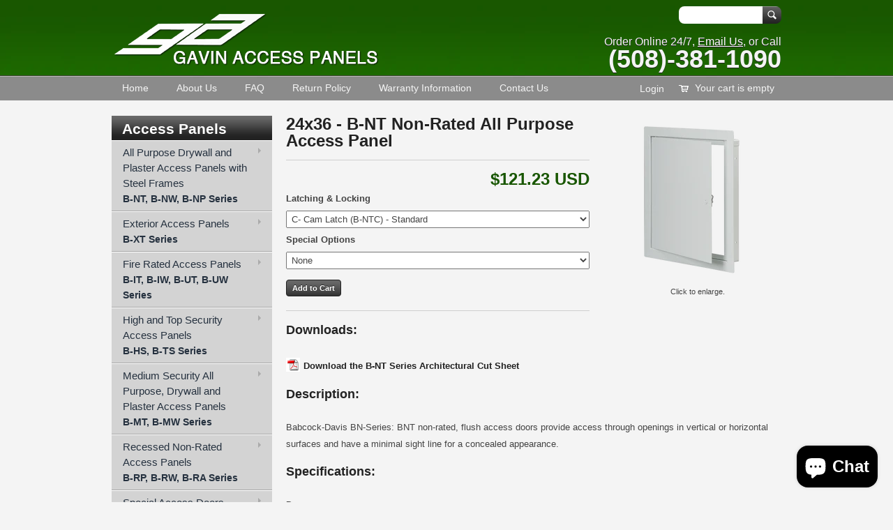

--- FILE ---
content_type: text/html; charset=utf-8
request_url: https://www.gavinaccesspanels.com/products/24x36-b-nt-non-rated-all-purpose-access-panel
body_size: 16351
content:
<!doctype html>
<!--[if lt IE 7 ]> <html lang="en" class="no-js ie6"> <![endif]-->
<!--[if IE 7 ]>    <html lang="en" class="no-js ie7"> <![endif]-->
<!--[if IE 8 ]>    <html lang="en" class="no-js ie8"> <![endif]-->
<!--[if (gt IE 9)|!(IE)]><!--> <html lang="en" class="no-js"> <!--<![endif]-->
<head>
  <meta charset="UTF-8">
  <meta http-equiv="X-UA-Compatible" content="IE=edge,chrome=1">
  
  
  
    <meta name="description" content="Downloads:



Download the B-NT Series Architec..., Price: $121.23">
  
<meta name="google-site-verification" content="9ejteGVGjWs6UhvSZnlFByrRm2JcuLM0x5TfzOwUWjk" />
  <meta property="og:site_name" content="Gavin Access Panels" />
  
  <meta property="og:image" content="//www.gavinaccesspanels.com/cdn/shop/products/b_nt_17_compact.png?v=1743531508" />
    

  <title> 24x36 - B-NT Non-Rated All Purpose Access Panel &ndash; Gavin Access Panels </title>
  
  <script>window.performance && window.performance.mark && window.performance.mark('shopify.content_for_header.start');</script><meta name="google-site-verification" content="TfjIR46eEr6sShnBRYK_5gMJ_Yl1b3eA3CVVhQv0ptI">
<meta id="shopify-digital-wallet" name="shopify-digital-wallet" content="/1066532/digital_wallets/dialog">
<meta name="shopify-checkout-api-token" content="179e0f2a35e5bcf0a28e09be06b237af">
<link rel="alternate" type="application/json+oembed" href="https://www.gavinaccesspanels.com/products/24x36-b-nt-non-rated-all-purpose-access-panel.oembed">
<script async="async" src="/checkouts/internal/preloads.js?locale=en-US"></script>
<link rel="preconnect" href="https://shop.app" crossorigin="anonymous">
<script async="async" src="https://shop.app/checkouts/internal/preloads.js?locale=en-US&shop_id=1066532" crossorigin="anonymous"></script>
<script id="apple-pay-shop-capabilities" type="application/json">{"shopId":1066532,"countryCode":"US","currencyCode":"USD","merchantCapabilities":["supports3DS"],"merchantId":"gid:\/\/shopify\/Shop\/1066532","merchantName":"Gavin Access Panels","requiredBillingContactFields":["postalAddress","email","phone"],"requiredShippingContactFields":["postalAddress","email","phone"],"shippingType":"shipping","supportedNetworks":["visa","masterCard","amex","discover","elo","jcb"],"total":{"type":"pending","label":"Gavin Access Panels","amount":"1.00"},"shopifyPaymentsEnabled":true,"supportsSubscriptions":true}</script>
<script id="shopify-features" type="application/json">{"accessToken":"179e0f2a35e5bcf0a28e09be06b237af","betas":["rich-media-storefront-analytics"],"domain":"www.gavinaccesspanels.com","predictiveSearch":true,"shopId":1066532,"locale":"en"}</script>
<script>var Shopify = Shopify || {};
Shopify.shop = "gavinaccesspanels.myshopify.com";
Shopify.locale = "en";
Shopify.currency = {"active":"USD","rate":"1.0"};
Shopify.country = "US";
Shopify.theme = {"name":"Megatronic","id":2076682,"schema_name":null,"schema_version":null,"theme_store_id":null,"role":"main"};
Shopify.theme.handle = "null";
Shopify.theme.style = {"id":null,"handle":null};
Shopify.cdnHost = "www.gavinaccesspanels.com/cdn";
Shopify.routes = Shopify.routes || {};
Shopify.routes.root = "/";</script>
<script type="module">!function(o){(o.Shopify=o.Shopify||{}).modules=!0}(window);</script>
<script>!function(o){function n(){var o=[];function n(){o.push(Array.prototype.slice.apply(arguments))}return n.q=o,n}var t=o.Shopify=o.Shopify||{};t.loadFeatures=n(),t.autoloadFeatures=n()}(window);</script>
<script>
  window.ShopifyPay = window.ShopifyPay || {};
  window.ShopifyPay.apiHost = "shop.app\/pay";
  window.ShopifyPay.redirectState = null;
</script>
<script id="shop-js-analytics" type="application/json">{"pageType":"product"}</script>
<script defer="defer" async type="module" src="//www.gavinaccesspanels.com/cdn/shopifycloud/shop-js/modules/v2/client.init-shop-cart-sync_BN7fPSNr.en.esm.js"></script>
<script defer="defer" async type="module" src="//www.gavinaccesspanels.com/cdn/shopifycloud/shop-js/modules/v2/chunk.common_Cbph3Kss.esm.js"></script>
<script defer="defer" async type="module" src="//www.gavinaccesspanels.com/cdn/shopifycloud/shop-js/modules/v2/chunk.modal_DKumMAJ1.esm.js"></script>
<script type="module">
  await import("//www.gavinaccesspanels.com/cdn/shopifycloud/shop-js/modules/v2/client.init-shop-cart-sync_BN7fPSNr.en.esm.js");
await import("//www.gavinaccesspanels.com/cdn/shopifycloud/shop-js/modules/v2/chunk.common_Cbph3Kss.esm.js");
await import("//www.gavinaccesspanels.com/cdn/shopifycloud/shop-js/modules/v2/chunk.modal_DKumMAJ1.esm.js");

  window.Shopify.SignInWithShop?.initShopCartSync?.({"fedCMEnabled":true,"windoidEnabled":true});

</script>
<script>
  window.Shopify = window.Shopify || {};
  if (!window.Shopify.featureAssets) window.Shopify.featureAssets = {};
  window.Shopify.featureAssets['shop-js'] = {"shop-cart-sync":["modules/v2/client.shop-cart-sync_CJVUk8Jm.en.esm.js","modules/v2/chunk.common_Cbph3Kss.esm.js","modules/v2/chunk.modal_DKumMAJ1.esm.js"],"init-fed-cm":["modules/v2/client.init-fed-cm_7Fvt41F4.en.esm.js","modules/v2/chunk.common_Cbph3Kss.esm.js","modules/v2/chunk.modal_DKumMAJ1.esm.js"],"init-shop-email-lookup-coordinator":["modules/v2/client.init-shop-email-lookup-coordinator_Cc088_bR.en.esm.js","modules/v2/chunk.common_Cbph3Kss.esm.js","modules/v2/chunk.modal_DKumMAJ1.esm.js"],"init-windoid":["modules/v2/client.init-windoid_hPopwJRj.en.esm.js","modules/v2/chunk.common_Cbph3Kss.esm.js","modules/v2/chunk.modal_DKumMAJ1.esm.js"],"shop-button":["modules/v2/client.shop-button_B0jaPSNF.en.esm.js","modules/v2/chunk.common_Cbph3Kss.esm.js","modules/v2/chunk.modal_DKumMAJ1.esm.js"],"shop-cash-offers":["modules/v2/client.shop-cash-offers_DPIskqss.en.esm.js","modules/v2/chunk.common_Cbph3Kss.esm.js","modules/v2/chunk.modal_DKumMAJ1.esm.js"],"shop-toast-manager":["modules/v2/client.shop-toast-manager_CK7RT69O.en.esm.js","modules/v2/chunk.common_Cbph3Kss.esm.js","modules/v2/chunk.modal_DKumMAJ1.esm.js"],"init-shop-cart-sync":["modules/v2/client.init-shop-cart-sync_BN7fPSNr.en.esm.js","modules/v2/chunk.common_Cbph3Kss.esm.js","modules/v2/chunk.modal_DKumMAJ1.esm.js"],"init-customer-accounts-sign-up":["modules/v2/client.init-customer-accounts-sign-up_CfPf4CXf.en.esm.js","modules/v2/client.shop-login-button_DeIztwXF.en.esm.js","modules/v2/chunk.common_Cbph3Kss.esm.js","modules/v2/chunk.modal_DKumMAJ1.esm.js"],"pay-button":["modules/v2/client.pay-button_CgIwFSYN.en.esm.js","modules/v2/chunk.common_Cbph3Kss.esm.js","modules/v2/chunk.modal_DKumMAJ1.esm.js"],"init-customer-accounts":["modules/v2/client.init-customer-accounts_DQ3x16JI.en.esm.js","modules/v2/client.shop-login-button_DeIztwXF.en.esm.js","modules/v2/chunk.common_Cbph3Kss.esm.js","modules/v2/chunk.modal_DKumMAJ1.esm.js"],"avatar":["modules/v2/client.avatar_BTnouDA3.en.esm.js"],"init-shop-for-new-customer-accounts":["modules/v2/client.init-shop-for-new-customer-accounts_CsZy_esa.en.esm.js","modules/v2/client.shop-login-button_DeIztwXF.en.esm.js","modules/v2/chunk.common_Cbph3Kss.esm.js","modules/v2/chunk.modal_DKumMAJ1.esm.js"],"shop-follow-button":["modules/v2/client.shop-follow-button_BRMJjgGd.en.esm.js","modules/v2/chunk.common_Cbph3Kss.esm.js","modules/v2/chunk.modal_DKumMAJ1.esm.js"],"checkout-modal":["modules/v2/client.checkout-modal_B9Drz_yf.en.esm.js","modules/v2/chunk.common_Cbph3Kss.esm.js","modules/v2/chunk.modal_DKumMAJ1.esm.js"],"shop-login-button":["modules/v2/client.shop-login-button_DeIztwXF.en.esm.js","modules/v2/chunk.common_Cbph3Kss.esm.js","modules/v2/chunk.modal_DKumMAJ1.esm.js"],"lead-capture":["modules/v2/client.lead-capture_DXYzFM3R.en.esm.js","modules/v2/chunk.common_Cbph3Kss.esm.js","modules/v2/chunk.modal_DKumMAJ1.esm.js"],"shop-login":["modules/v2/client.shop-login_CA5pJqmO.en.esm.js","modules/v2/chunk.common_Cbph3Kss.esm.js","modules/v2/chunk.modal_DKumMAJ1.esm.js"],"payment-terms":["modules/v2/client.payment-terms_BxzfvcZJ.en.esm.js","modules/v2/chunk.common_Cbph3Kss.esm.js","modules/v2/chunk.modal_DKumMAJ1.esm.js"]};
</script>
<script id="__st">var __st={"a":1066532,"offset":-18000,"reqid":"1120a95c-0644-439c-ac6b-911dac9daed3-1769907359","pageurl":"www.gavinaccesspanels.com\/products\/24x36-b-nt-non-rated-all-purpose-access-panel","u":"ff12bd8e8d52","p":"product","rtyp":"product","rid":75526452};</script>
<script>window.ShopifyPaypalV4VisibilityTracking = true;</script>
<script id="captcha-bootstrap">!function(){'use strict';const t='contact',e='account',n='new_comment',o=[[t,t],['blogs',n],['comments',n],[t,'customer']],c=[[e,'customer_login'],[e,'guest_login'],[e,'recover_customer_password'],[e,'create_customer']],r=t=>t.map((([t,e])=>`form[action*='/${t}']:not([data-nocaptcha='true']) input[name='form_type'][value='${e}']`)).join(','),a=t=>()=>t?[...document.querySelectorAll(t)].map((t=>t.form)):[];function s(){const t=[...o],e=r(t);return a(e)}const i='password',u='form_key',d=['recaptcha-v3-token','g-recaptcha-response','h-captcha-response',i],f=()=>{try{return window.sessionStorage}catch{return}},m='__shopify_v',_=t=>t.elements[u];function p(t,e,n=!1){try{const o=window.sessionStorage,c=JSON.parse(o.getItem(e)),{data:r}=function(t){const{data:e,action:n}=t;return t[m]||n?{data:e,action:n}:{data:t,action:n}}(c);for(const[e,n]of Object.entries(r))t.elements[e]&&(t.elements[e].value=n);n&&o.removeItem(e)}catch(o){console.error('form repopulation failed',{error:o})}}const l='form_type',E='cptcha';function T(t){t.dataset[E]=!0}const w=window,h=w.document,L='Shopify',v='ce_forms',y='captcha';let A=!1;((t,e)=>{const n=(g='f06e6c50-85a8-45c8-87d0-21a2b65856fe',I='https://cdn.shopify.com/shopifycloud/storefront-forms-hcaptcha/ce_storefront_forms_captcha_hcaptcha.v1.5.2.iife.js',D={infoText:'Protected by hCaptcha',privacyText:'Privacy',termsText:'Terms'},(t,e,n)=>{const o=w[L][v],c=o.bindForm;if(c)return c(t,g,e,D).then(n);var r;o.q.push([[t,g,e,D],n]),r=I,A||(h.body.append(Object.assign(h.createElement('script'),{id:'captcha-provider',async:!0,src:r})),A=!0)});var g,I,D;w[L]=w[L]||{},w[L][v]=w[L][v]||{},w[L][v].q=[],w[L][y]=w[L][y]||{},w[L][y].protect=function(t,e){n(t,void 0,e),T(t)},Object.freeze(w[L][y]),function(t,e,n,w,h,L){const[v,y,A,g]=function(t,e,n){const i=e?o:[],u=t?c:[],d=[...i,...u],f=r(d),m=r(i),_=r(d.filter((([t,e])=>n.includes(e))));return[a(f),a(m),a(_),s()]}(w,h,L),I=t=>{const e=t.target;return e instanceof HTMLFormElement?e:e&&e.form},D=t=>v().includes(t);t.addEventListener('submit',(t=>{const e=I(t);if(!e)return;const n=D(e)&&!e.dataset.hcaptchaBound&&!e.dataset.recaptchaBound,o=_(e),c=g().includes(e)&&(!o||!o.value);(n||c)&&t.preventDefault(),c&&!n&&(function(t){try{if(!f())return;!function(t){const e=f();if(!e)return;const n=_(t);if(!n)return;const o=n.value;o&&e.removeItem(o)}(t);const e=Array.from(Array(32),(()=>Math.random().toString(36)[2])).join('');!function(t,e){_(t)||t.append(Object.assign(document.createElement('input'),{type:'hidden',name:u})),t.elements[u].value=e}(t,e),function(t,e){const n=f();if(!n)return;const o=[...t.querySelectorAll(`input[type='${i}']`)].map((({name:t})=>t)),c=[...d,...o],r={};for(const[a,s]of new FormData(t).entries())c.includes(a)||(r[a]=s);n.setItem(e,JSON.stringify({[m]:1,action:t.action,data:r}))}(t,e)}catch(e){console.error('failed to persist form',e)}}(e),e.submit())}));const S=(t,e)=>{t&&!t.dataset[E]&&(n(t,e.some((e=>e===t))),T(t))};for(const o of['focusin','change'])t.addEventListener(o,(t=>{const e=I(t);D(e)&&S(e,y())}));const B=e.get('form_key'),M=e.get(l),P=B&&M;t.addEventListener('DOMContentLoaded',(()=>{const t=y();if(P)for(const e of t)e.elements[l].value===M&&p(e,B);[...new Set([...A(),...v().filter((t=>'true'===t.dataset.shopifyCaptcha))])].forEach((e=>S(e,t)))}))}(h,new URLSearchParams(w.location.search),n,t,e,['guest_login'])})(!0,!0)}();</script>
<script integrity="sha256-4kQ18oKyAcykRKYeNunJcIwy7WH5gtpwJnB7kiuLZ1E=" data-source-attribution="shopify.loadfeatures" defer="defer" src="//www.gavinaccesspanels.com/cdn/shopifycloud/storefront/assets/storefront/load_feature-a0a9edcb.js" crossorigin="anonymous"></script>
<script crossorigin="anonymous" defer="defer" src="//www.gavinaccesspanels.com/cdn/shopifycloud/storefront/assets/shopify_pay/storefront-65b4c6d7.js?v=20250812"></script>
<script data-source-attribution="shopify.dynamic_checkout.dynamic.init">var Shopify=Shopify||{};Shopify.PaymentButton=Shopify.PaymentButton||{isStorefrontPortableWallets:!0,init:function(){window.Shopify.PaymentButton.init=function(){};var t=document.createElement("script");t.src="https://www.gavinaccesspanels.com/cdn/shopifycloud/portable-wallets/latest/portable-wallets.en.js",t.type="module",document.head.appendChild(t)}};
</script>
<script data-source-attribution="shopify.dynamic_checkout.buyer_consent">
  function portableWalletsHideBuyerConsent(e){var t=document.getElementById("shopify-buyer-consent"),n=document.getElementById("shopify-subscription-policy-button");t&&n&&(t.classList.add("hidden"),t.setAttribute("aria-hidden","true"),n.removeEventListener("click",e))}function portableWalletsShowBuyerConsent(e){var t=document.getElementById("shopify-buyer-consent"),n=document.getElementById("shopify-subscription-policy-button");t&&n&&(t.classList.remove("hidden"),t.removeAttribute("aria-hidden"),n.addEventListener("click",e))}window.Shopify?.PaymentButton&&(window.Shopify.PaymentButton.hideBuyerConsent=portableWalletsHideBuyerConsent,window.Shopify.PaymentButton.showBuyerConsent=portableWalletsShowBuyerConsent);
</script>
<script data-source-attribution="shopify.dynamic_checkout.cart.bootstrap">document.addEventListener("DOMContentLoaded",(function(){function t(){return document.querySelector("shopify-accelerated-checkout-cart, shopify-accelerated-checkout")}if(t())Shopify.PaymentButton.init();else{new MutationObserver((function(e,n){t()&&(Shopify.PaymentButton.init(),n.disconnect())})).observe(document.body,{childList:!0,subtree:!0})}}));
</script>
<link id="shopify-accelerated-checkout-styles" rel="stylesheet" media="screen" href="https://www.gavinaccesspanels.com/cdn/shopifycloud/portable-wallets/latest/accelerated-checkout-backwards-compat.css" crossorigin="anonymous">
<style id="shopify-accelerated-checkout-cart">
        #shopify-buyer-consent {
  margin-top: 1em;
  display: inline-block;
  width: 100%;
}

#shopify-buyer-consent.hidden {
  display: none;
}

#shopify-subscription-policy-button {
  background: none;
  border: none;
  padding: 0;
  text-decoration: underline;
  font-size: inherit;
  cursor: pointer;
}

#shopify-subscription-policy-button::before {
  box-shadow: none;
}

      </style>

<script>window.performance && window.performance.mark && window.performance.mark('shopify.content_for_header.end');</script>

   
<link rel="shortcut icon" href="//www.gavinaccesspanels.com/cdn/shop/t/2/assets/favicon.ico?v=1327356223" />
  <link href="//www.gavinaccesspanels.com/cdn/shop/t/2/assets/style.css?v=124538013430151432051749584478" rel="stylesheet" type="text/css" media="all" />  
  <link href="//www.gavinaccesspanels.com/cdn/shop/t/2/assets/facebox.css?v=1320245452" rel="stylesheet" type="text/css" media="all" />
  <script src="//www.gavinaccesspanels.com/cdn/shopifycloud/storefront/assets/themes_support/option_selection-b017cd28.js" type="text/javascript"></script>
  
<script src="https://cdn.shopify.com/extensions/e8878072-2f6b-4e89-8082-94b04320908d/inbox-1254/assets/inbox-chat-loader.js" type="text/javascript" defer="defer"></script>
<link rel="canonical" href="https://www.gavinaccesspanels.com/products/24x36-b-nt-non-rated-all-purpose-access-panel">
<link href="https://monorail-edge.shopifysvc.com" rel="dns-prefetch">
<script>(function(){if ("sendBeacon" in navigator && "performance" in window) {try {var session_token_from_headers = performance.getEntriesByType('navigation')[0].serverTiming.find(x => x.name == '_s').description;} catch {var session_token_from_headers = undefined;}var session_cookie_matches = document.cookie.match(/_shopify_s=([^;]*)/);var session_token_from_cookie = session_cookie_matches && session_cookie_matches.length === 2 ? session_cookie_matches[1] : "";var session_token = session_token_from_headers || session_token_from_cookie || "";function handle_abandonment_event(e) {var entries = performance.getEntries().filter(function(entry) {return /monorail-edge.shopifysvc.com/.test(entry.name);});if (!window.abandonment_tracked && entries.length === 0) {window.abandonment_tracked = true;var currentMs = Date.now();var navigation_start = performance.timing.navigationStart;var payload = {shop_id: 1066532,url: window.location.href,navigation_start,duration: currentMs - navigation_start,session_token,page_type: "product"};window.navigator.sendBeacon("https://monorail-edge.shopifysvc.com/v1/produce", JSON.stringify({schema_id: "online_store_buyer_site_abandonment/1.1",payload: payload,metadata: {event_created_at_ms: currentMs,event_sent_at_ms: currentMs}}));}}window.addEventListener('pagehide', handle_abandonment_event);}}());</script>
<script id="web-pixels-manager-setup">(function e(e,d,r,n,o){if(void 0===o&&(o={}),!Boolean(null===(a=null===(i=window.Shopify)||void 0===i?void 0:i.analytics)||void 0===a?void 0:a.replayQueue)){var i,a;window.Shopify=window.Shopify||{};var t=window.Shopify;t.analytics=t.analytics||{};var s=t.analytics;s.replayQueue=[],s.publish=function(e,d,r){return s.replayQueue.push([e,d,r]),!0};try{self.performance.mark("wpm:start")}catch(e){}var l=function(){var e={modern:/Edge?\/(1{2}[4-9]|1[2-9]\d|[2-9]\d{2}|\d{4,})\.\d+(\.\d+|)|Firefox\/(1{2}[4-9]|1[2-9]\d|[2-9]\d{2}|\d{4,})\.\d+(\.\d+|)|Chrom(ium|e)\/(9{2}|\d{3,})\.\d+(\.\d+|)|(Maci|X1{2}).+ Version\/(15\.\d+|(1[6-9]|[2-9]\d|\d{3,})\.\d+)([,.]\d+|)( \(\w+\)|)( Mobile\/\w+|) Safari\/|Chrome.+OPR\/(9{2}|\d{3,})\.\d+\.\d+|(CPU[ +]OS|iPhone[ +]OS|CPU[ +]iPhone|CPU IPhone OS|CPU iPad OS)[ +]+(15[._]\d+|(1[6-9]|[2-9]\d|\d{3,})[._]\d+)([._]\d+|)|Android:?[ /-](13[3-9]|1[4-9]\d|[2-9]\d{2}|\d{4,})(\.\d+|)(\.\d+|)|Android.+Firefox\/(13[5-9]|1[4-9]\d|[2-9]\d{2}|\d{4,})\.\d+(\.\d+|)|Android.+Chrom(ium|e)\/(13[3-9]|1[4-9]\d|[2-9]\d{2}|\d{4,})\.\d+(\.\d+|)|SamsungBrowser\/([2-9]\d|\d{3,})\.\d+/,legacy:/Edge?\/(1[6-9]|[2-9]\d|\d{3,})\.\d+(\.\d+|)|Firefox\/(5[4-9]|[6-9]\d|\d{3,})\.\d+(\.\d+|)|Chrom(ium|e)\/(5[1-9]|[6-9]\d|\d{3,})\.\d+(\.\d+|)([\d.]+$|.*Safari\/(?![\d.]+ Edge\/[\d.]+$))|(Maci|X1{2}).+ Version\/(10\.\d+|(1[1-9]|[2-9]\d|\d{3,})\.\d+)([,.]\d+|)( \(\w+\)|)( Mobile\/\w+|) Safari\/|Chrome.+OPR\/(3[89]|[4-9]\d|\d{3,})\.\d+\.\d+|(CPU[ +]OS|iPhone[ +]OS|CPU[ +]iPhone|CPU IPhone OS|CPU iPad OS)[ +]+(10[._]\d+|(1[1-9]|[2-9]\d|\d{3,})[._]\d+)([._]\d+|)|Android:?[ /-](13[3-9]|1[4-9]\d|[2-9]\d{2}|\d{4,})(\.\d+|)(\.\d+|)|Mobile Safari.+OPR\/([89]\d|\d{3,})\.\d+\.\d+|Android.+Firefox\/(13[5-9]|1[4-9]\d|[2-9]\d{2}|\d{4,})\.\d+(\.\d+|)|Android.+Chrom(ium|e)\/(13[3-9]|1[4-9]\d|[2-9]\d{2}|\d{4,})\.\d+(\.\d+|)|Android.+(UC? ?Browser|UCWEB|U3)[ /]?(15\.([5-9]|\d{2,})|(1[6-9]|[2-9]\d|\d{3,})\.\d+)\.\d+|SamsungBrowser\/(5\.\d+|([6-9]|\d{2,})\.\d+)|Android.+MQ{2}Browser\/(14(\.(9|\d{2,})|)|(1[5-9]|[2-9]\d|\d{3,})(\.\d+|))(\.\d+|)|K[Aa][Ii]OS\/(3\.\d+|([4-9]|\d{2,})\.\d+)(\.\d+|)/},d=e.modern,r=e.legacy,n=navigator.userAgent;return n.match(d)?"modern":n.match(r)?"legacy":"unknown"}(),u="modern"===l?"modern":"legacy",c=(null!=n?n:{modern:"",legacy:""})[u],f=function(e){return[e.baseUrl,"/wpm","/b",e.hashVersion,"modern"===e.buildTarget?"m":"l",".js"].join("")}({baseUrl:d,hashVersion:r,buildTarget:u}),m=function(e){var d=e.version,r=e.bundleTarget,n=e.surface,o=e.pageUrl,i=e.monorailEndpoint;return{emit:function(e){var a=e.status,t=e.errorMsg,s=(new Date).getTime(),l=JSON.stringify({metadata:{event_sent_at_ms:s},events:[{schema_id:"web_pixels_manager_load/3.1",payload:{version:d,bundle_target:r,page_url:o,status:a,surface:n,error_msg:t},metadata:{event_created_at_ms:s}}]});if(!i)return console&&console.warn&&console.warn("[Web Pixels Manager] No Monorail endpoint provided, skipping logging."),!1;try{return self.navigator.sendBeacon.bind(self.navigator)(i,l)}catch(e){}var u=new XMLHttpRequest;try{return u.open("POST",i,!0),u.setRequestHeader("Content-Type","text/plain"),u.send(l),!0}catch(e){return console&&console.warn&&console.warn("[Web Pixels Manager] Got an unhandled error while logging to Monorail."),!1}}}}({version:r,bundleTarget:l,surface:e.surface,pageUrl:self.location.href,monorailEndpoint:e.monorailEndpoint});try{o.browserTarget=l,function(e){var d=e.src,r=e.async,n=void 0===r||r,o=e.onload,i=e.onerror,a=e.sri,t=e.scriptDataAttributes,s=void 0===t?{}:t,l=document.createElement("script"),u=document.querySelector("head"),c=document.querySelector("body");if(l.async=n,l.src=d,a&&(l.integrity=a,l.crossOrigin="anonymous"),s)for(var f in s)if(Object.prototype.hasOwnProperty.call(s,f))try{l.dataset[f]=s[f]}catch(e){}if(o&&l.addEventListener("load",o),i&&l.addEventListener("error",i),u)u.appendChild(l);else{if(!c)throw new Error("Did not find a head or body element to append the script");c.appendChild(l)}}({src:f,async:!0,onload:function(){if(!function(){var e,d;return Boolean(null===(d=null===(e=window.Shopify)||void 0===e?void 0:e.analytics)||void 0===d?void 0:d.initialized)}()){var d=window.webPixelsManager.init(e)||void 0;if(d){var r=window.Shopify.analytics;r.replayQueue.forEach((function(e){var r=e[0],n=e[1],o=e[2];d.publishCustomEvent(r,n,o)})),r.replayQueue=[],r.publish=d.publishCustomEvent,r.visitor=d.visitor,r.initialized=!0}}},onerror:function(){return m.emit({status:"failed",errorMsg:"".concat(f," has failed to load")})},sri:function(e){var d=/^sha384-[A-Za-z0-9+/=]+$/;return"string"==typeof e&&d.test(e)}(c)?c:"",scriptDataAttributes:o}),m.emit({status:"loading"})}catch(e){m.emit({status:"failed",errorMsg:(null==e?void 0:e.message)||"Unknown error"})}}})({shopId: 1066532,storefrontBaseUrl: "https://www.gavinaccesspanels.com",extensionsBaseUrl: "https://extensions.shopifycdn.com/cdn/shopifycloud/web-pixels-manager",monorailEndpoint: "https://monorail-edge.shopifysvc.com/unstable/produce_batch",surface: "storefront-renderer",enabledBetaFlags: ["2dca8a86"],webPixelsConfigList: [{"id":"368541799","configuration":"{\"config\":\"{\\\"pixel_id\\\":\\\"G-DFR3MLR4Z9\\\",\\\"target_country\\\":\\\"US\\\",\\\"gtag_events\\\":[{\\\"type\\\":\\\"search\\\",\\\"action_label\\\":\\\"G-DFR3MLR4Z9\\\"},{\\\"type\\\":\\\"begin_checkout\\\",\\\"action_label\\\":\\\"G-DFR3MLR4Z9\\\"},{\\\"type\\\":\\\"view_item\\\",\\\"action_label\\\":[\\\"G-DFR3MLR4Z9\\\",\\\"MC-ESLLQSK5LG\\\"]},{\\\"type\\\":\\\"purchase\\\",\\\"action_label\\\":[\\\"G-DFR3MLR4Z9\\\",\\\"MC-ESLLQSK5LG\\\"]},{\\\"type\\\":\\\"page_view\\\",\\\"action_label\\\":[\\\"G-DFR3MLR4Z9\\\",\\\"MC-ESLLQSK5LG\\\"]},{\\\"type\\\":\\\"add_payment_info\\\",\\\"action_label\\\":\\\"G-DFR3MLR4Z9\\\"},{\\\"type\\\":\\\"add_to_cart\\\",\\\"action_label\\\":\\\"G-DFR3MLR4Z9\\\"}],\\\"enable_monitoring_mode\\\":false}\"}","eventPayloadVersion":"v1","runtimeContext":"OPEN","scriptVersion":"b2a88bafab3e21179ed38636efcd8a93","type":"APP","apiClientId":1780363,"privacyPurposes":[],"dataSharingAdjustments":{"protectedCustomerApprovalScopes":["read_customer_address","read_customer_email","read_customer_name","read_customer_personal_data","read_customer_phone"]}},{"id":"shopify-app-pixel","configuration":"{}","eventPayloadVersion":"v1","runtimeContext":"STRICT","scriptVersion":"0450","apiClientId":"shopify-pixel","type":"APP","privacyPurposes":["ANALYTICS","MARKETING"]},{"id":"shopify-custom-pixel","eventPayloadVersion":"v1","runtimeContext":"LAX","scriptVersion":"0450","apiClientId":"shopify-pixel","type":"CUSTOM","privacyPurposes":["ANALYTICS","MARKETING"]}],isMerchantRequest: false,initData: {"shop":{"name":"Gavin Access Panels","paymentSettings":{"currencyCode":"USD"},"myshopifyDomain":"gavinaccesspanels.myshopify.com","countryCode":"US","storefrontUrl":"https:\/\/www.gavinaccesspanels.com"},"customer":null,"cart":null,"checkout":null,"productVariants":[{"price":{"amount":121.23,"currencyCode":"USD"},"product":{"title":"24x36 - B-NT Non-Rated All Purpose Access Panel","vendor":"Babcock-Davis","id":"75526452","untranslatedTitle":"24x36 - B-NT Non-Rated All Purpose Access Panel","url":"\/products\/24x36-b-nt-non-rated-all-purpose-access-panel","type":"B-NT"},"id":"179004082","image":{"src":"\/\/www.gavinaccesspanels.com\/cdn\/shop\/products\/b_nt_17.png?v=1743531508"},"sku":null,"title":"C- Cam Latch (B-NTC) - Standard \/ None","untranslatedTitle":"C- Cam Latch (B-NTC) - Standard \/ None"},{"price":{"amount":242.46,"currencyCode":"USD"},"product":{"title":"24x36 - B-NT Non-Rated All Purpose Access Panel","vendor":"Babcock-Davis","id":"75526452","untranslatedTitle":"24x36 - B-NT Non-Rated All Purpose Access Panel","url":"\/products\/24x36-b-nt-non-rated-all-purpose-access-panel","type":"B-NT"},"id":"179004092","image":{"src":"\/\/www.gavinaccesspanels.com\/cdn\/shop\/products\/b_nt_17.png?v=1743531508"},"sku":null,"title":"C- Cam Latch (B-NTC) - Standard \/ S- Stainless Steel Construction with #4 Satin Polish Finish","untranslatedTitle":"C- Cam Latch (B-NTC) - Standard \/ S- Stainless Steel Construction with #4 Satin Polish Finish"},{"price":{"amount":181.84,"currencyCode":"USD"},"product":{"title":"24x36 - B-NT Non-Rated All Purpose Access Panel","vendor":"Babcock-Davis","id":"75526452","untranslatedTitle":"24x36 - B-NT Non-Rated All Purpose Access Panel","url":"\/products\/24x36-b-nt-non-rated-all-purpose-access-panel","type":"B-NT"},"id":"179004102","image":{"src":"\/\/www.gavinaccesspanels.com\/cdn\/shop\/products\/b_nt_17.png?v=1743531508"},"sku":null,"title":"C- Cam Latch (B-NTC) - Standard \/ B- Galvanized Bonderized Construction","untranslatedTitle":"C- Cam Latch (B-NTC) - Standard \/ B- Galvanized Bonderized Construction"},{"price":{"amount":126.16,"currencyCode":"USD"},"product":{"title":"24x36 - B-NT Non-Rated All Purpose Access Panel","vendor":"Babcock-Davis","id":"75526452","untranslatedTitle":"24x36 - B-NT Non-Rated All Purpose Access Panel","url":"\/products\/24x36-b-nt-non-rated-all-purpose-access-panel","type":"B-NT"},"id":"179004112","image":{"src":"\/\/www.gavinaccesspanels.com\/cdn\/shop\/products\/b_nt_17.png?v=1743531508"},"sku":null,"title":"C- Cam Latch (B-NTC) - Standard \/ G- Gasketing","untranslatedTitle":"C- Cam Latch (B-NTC) - Standard \/ G- Gasketing"},{"price":{"amount":126.16,"currencyCode":"USD"},"product":{"title":"24x36 - B-NT Non-Rated All Purpose Access Panel","vendor":"Babcock-Davis","id":"75526452","untranslatedTitle":"24x36 - B-NT Non-Rated All Purpose Access Panel","url":"\/products\/24x36-b-nt-non-rated-all-purpose-access-panel","type":"B-NT"},"id":"179004122","image":{"src":"\/\/www.gavinaccesspanels.com\/cdn\/shop\/products\/b_nt_17.png?v=1743531508"},"sku":null,"title":"C- Cam Latch (B-NTC) - Standard \/ Z- Concealed Continuous Piano Hinge","untranslatedTitle":"C- Cam Latch (B-NTC) - Standard \/ Z- Concealed Continuous Piano Hinge"},{"price":{"amount":127.39,"currencyCode":"USD"},"product":{"title":"24x36 - B-NT Non-Rated All Purpose Access Panel","vendor":"Babcock-Davis","id":"75526452","untranslatedTitle":"24x36 - B-NT Non-Rated All Purpose Access Panel","url":"\/products\/24x36-b-nt-non-rated-all-purpose-access-panel","type":"B-NT"},"id":"179004132","image":{"src":"\/\/www.gavinaccesspanels.com\/cdn\/shop\/products\/b_nt_17.png?v=1743531508"},"sku":null,"title":"L - Key Operated Cylinder lock (B-NTL) \/ None","untranslatedTitle":"L - Key Operated Cylinder lock (B-NTL) \/ None"},{"price":{"amount":248.62,"currencyCode":"USD"},"product":{"title":"24x36 - B-NT Non-Rated All Purpose Access Panel","vendor":"Babcock-Davis","id":"75526452","untranslatedTitle":"24x36 - B-NT Non-Rated All Purpose Access Panel","url":"\/products\/24x36-b-nt-non-rated-all-purpose-access-panel","type":"B-NT"},"id":"179004142","image":{"src":"\/\/www.gavinaccesspanels.com\/cdn\/shop\/products\/b_nt_17.png?v=1743531508"},"sku":null,"title":"L - Key Operated Cylinder lock (B-NTL) \/ S- Stainless Steel Construction with #4 Satin Polish Finish","untranslatedTitle":"L - Key Operated Cylinder lock (B-NTL) \/ S- Stainless Steel Construction with #4 Satin Polish Finish"},{"price":{"amount":188.0,"currencyCode":"USD"},"product":{"title":"24x36 - B-NT Non-Rated All Purpose Access Panel","vendor":"Babcock-Davis","id":"75526452","untranslatedTitle":"24x36 - B-NT Non-Rated All Purpose Access Panel","url":"\/products\/24x36-b-nt-non-rated-all-purpose-access-panel","type":"B-NT"},"id":"179004152","image":{"src":"\/\/www.gavinaccesspanels.com\/cdn\/shop\/products\/b_nt_17.png?v=1743531508"},"sku":null,"title":"L - Key Operated Cylinder lock (B-NTL) \/ B- Galvanized Bonderized Construction","untranslatedTitle":"L - Key Operated Cylinder lock (B-NTL) \/ B- Galvanized Bonderized Construction"},{"price":{"amount":132.32,"currencyCode":"USD"},"product":{"title":"24x36 - B-NT Non-Rated All Purpose Access Panel","vendor":"Babcock-Davis","id":"75526452","untranslatedTitle":"24x36 - B-NT Non-Rated All Purpose Access Panel","url":"\/products\/24x36-b-nt-non-rated-all-purpose-access-panel","type":"B-NT"},"id":"179004162","image":{"src":"\/\/www.gavinaccesspanels.com\/cdn\/shop\/products\/b_nt_17.png?v=1743531508"},"sku":null,"title":"L - Key Operated Cylinder lock (B-NTL) \/ G- Gasketing","untranslatedTitle":"L - Key Operated Cylinder lock (B-NTL) \/ G- Gasketing"},{"price":{"amount":132.32,"currencyCode":"USD"},"product":{"title":"24x36 - B-NT Non-Rated All Purpose Access Panel","vendor":"Babcock-Davis","id":"75526452","untranslatedTitle":"24x36 - B-NT Non-Rated All Purpose Access Panel","url":"\/products\/24x36-b-nt-non-rated-all-purpose-access-panel","type":"B-NT"},"id":"179004172","image":{"src":"\/\/www.gavinaccesspanels.com\/cdn\/shop\/products\/b_nt_17.png?v=1743531508"},"sku":null,"title":"L - Key Operated Cylinder lock (B-NTL) \/ Z- Concealed Continuous Piano Hinge","untranslatedTitle":"L - Key Operated Cylinder lock (B-NTL) \/ Z- Concealed Continuous Piano Hinge"},{"price":{"amount":133.55,"currencyCode":"USD"},"product":{"title":"24x36 - B-NT Non-Rated All Purpose Access Panel","vendor":"Babcock-Davis","id":"75526452","untranslatedTitle":"24x36 - B-NT Non-Rated All Purpose Access Panel","url":"\/products\/24x36-b-nt-non-rated-all-purpose-access-panel","type":"B-NT"},"id":"179004182","image":{"src":"\/\/www.gavinaccesspanels.com\/cdn\/shop\/products\/b_nt_17.png?v=1743531508"},"sku":null,"title":"H- Hex Head Cam Latch (B-NTH \/ None","untranslatedTitle":"H- Hex Head Cam Latch (B-NTH \/ None"},{"price":{"amount":254.78,"currencyCode":"USD"},"product":{"title":"24x36 - B-NT Non-Rated All Purpose Access Panel","vendor":"Babcock-Davis","id":"75526452","untranslatedTitle":"24x36 - B-NT Non-Rated All Purpose Access Panel","url":"\/products\/24x36-b-nt-non-rated-all-purpose-access-panel","type":"B-NT"},"id":"179004192","image":{"src":"\/\/www.gavinaccesspanels.com\/cdn\/shop\/products\/b_nt_17.png?v=1743531508"},"sku":null,"title":"H- Hex Head Cam Latch (B-NTH \/ S- Stainless Steel Construction with #4 Satin Polish Finish","untranslatedTitle":"H- Hex Head Cam Latch (B-NTH \/ S- Stainless Steel Construction with #4 Satin Polish Finish"},{"price":{"amount":194.16,"currencyCode":"USD"},"product":{"title":"24x36 - B-NT Non-Rated All Purpose Access Panel","vendor":"Babcock-Davis","id":"75526452","untranslatedTitle":"24x36 - B-NT Non-Rated All Purpose Access Panel","url":"\/products\/24x36-b-nt-non-rated-all-purpose-access-panel","type":"B-NT"},"id":"179004202","image":{"src":"\/\/www.gavinaccesspanels.com\/cdn\/shop\/products\/b_nt_17.png?v=1743531508"},"sku":null,"title":"H- Hex Head Cam Latch (B-NTH \/ B- Galvanized Bonderized Construction","untranslatedTitle":"H- Hex Head Cam Latch (B-NTH \/ B- Galvanized Bonderized Construction"},{"price":{"amount":138.48,"currencyCode":"USD"},"product":{"title":"24x36 - B-NT Non-Rated All Purpose Access Panel","vendor":"Babcock-Davis","id":"75526452","untranslatedTitle":"24x36 - B-NT Non-Rated All Purpose Access Panel","url":"\/products\/24x36-b-nt-non-rated-all-purpose-access-panel","type":"B-NT"},"id":"179004212","image":{"src":"\/\/www.gavinaccesspanels.com\/cdn\/shop\/products\/b_nt_17.png?v=1743531508"},"sku":null,"title":"H- Hex Head Cam Latch (B-NTH \/ G- Gasketing","untranslatedTitle":"H- Hex Head Cam Latch (B-NTH \/ G- Gasketing"},{"price":{"amount":138.48,"currencyCode":"USD"},"product":{"title":"24x36 - B-NT Non-Rated All Purpose Access Panel","vendor":"Babcock-Davis","id":"75526452","untranslatedTitle":"24x36 - B-NT Non-Rated All Purpose Access Panel","url":"\/products\/24x36-b-nt-non-rated-all-purpose-access-panel","type":"B-NT"},"id":"179004222","image":{"src":"\/\/www.gavinaccesspanels.com\/cdn\/shop\/products\/b_nt_17.png?v=1743531508"},"sku":null,"title":"H- Hex Head Cam Latch (B-NTH \/ Z- Concealed Continuous Piano Hinge","untranslatedTitle":"H- Hex Head Cam Latch (B-NTH \/ Z- Concealed Continuous Piano Hinge"},{"price":{"amount":142.79,"currencyCode":"USD"},"product":{"title":"24x36 - B-NT Non-Rated All Purpose Access Panel","vendor":"Babcock-Davis","id":"75526452","untranslatedTitle":"24x36 - B-NT Non-Rated All Purpose Access Panel","url":"\/products\/24x36-b-nt-non-rated-all-purpose-access-panel","type":"B-NT"},"id":"179004232","image":{"src":"\/\/www.gavinaccesspanels.com\/cdn\/shop\/products\/b_nt_17.png?v=1743531508"},"sku":null,"title":"P - Pinned Allen Head Security Cam Latch (B-NTP) \/ None","untranslatedTitle":"P - Pinned Allen Head Security Cam Latch (B-NTP) \/ None"},{"price":{"amount":264.02,"currencyCode":"USD"},"product":{"title":"24x36 - B-NT Non-Rated All Purpose Access Panel","vendor":"Babcock-Davis","id":"75526452","untranslatedTitle":"24x36 - B-NT Non-Rated All Purpose Access Panel","url":"\/products\/24x36-b-nt-non-rated-all-purpose-access-panel","type":"B-NT"},"id":"179004242","image":{"src":"\/\/www.gavinaccesspanels.com\/cdn\/shop\/products\/b_nt_17.png?v=1743531508"},"sku":null,"title":"P - Pinned Allen Head Security Cam Latch (B-NTP) \/ S- Stainless Steel Construction with #4 Satin Polish Finish","untranslatedTitle":"P - Pinned Allen Head Security Cam Latch (B-NTP) \/ S- Stainless Steel Construction with #4 Satin Polish Finish"},{"price":{"amount":203.4,"currencyCode":"USD"},"product":{"title":"24x36 - B-NT Non-Rated All Purpose Access Panel","vendor":"Babcock-Davis","id":"75526452","untranslatedTitle":"24x36 - B-NT Non-Rated All Purpose Access Panel","url":"\/products\/24x36-b-nt-non-rated-all-purpose-access-panel","type":"B-NT"},"id":"179004252","image":{"src":"\/\/www.gavinaccesspanels.com\/cdn\/shop\/products\/b_nt_17.png?v=1743531508"},"sku":null,"title":"P - Pinned Allen Head Security Cam Latch (B-NTP) \/ B- Galvanized Bonderized Construction","untranslatedTitle":"P - Pinned Allen Head Security Cam Latch (B-NTP) \/ B- Galvanized Bonderized Construction"},{"price":{"amount":147.72,"currencyCode":"USD"},"product":{"title":"24x36 - B-NT Non-Rated All Purpose Access Panel","vendor":"Babcock-Davis","id":"75526452","untranslatedTitle":"24x36 - B-NT Non-Rated All Purpose Access Panel","url":"\/products\/24x36-b-nt-non-rated-all-purpose-access-panel","type":"B-NT"},"id":"179004262","image":{"src":"\/\/www.gavinaccesspanels.com\/cdn\/shop\/products\/b_nt_17.png?v=1743531508"},"sku":null,"title":"P - Pinned Allen Head Security Cam Latch (B-NTP) \/ G- Gasketing","untranslatedTitle":"P - Pinned Allen Head Security Cam Latch (B-NTP) \/ G- Gasketing"},{"price":{"amount":147.72,"currencyCode":"USD"},"product":{"title":"24x36 - B-NT Non-Rated All Purpose Access Panel","vendor":"Babcock-Davis","id":"75526452","untranslatedTitle":"24x36 - B-NT Non-Rated All Purpose Access Panel","url":"\/products\/24x36-b-nt-non-rated-all-purpose-access-panel","type":"B-NT"},"id":"179004272","image":{"src":"\/\/www.gavinaccesspanels.com\/cdn\/shop\/products\/b_nt_17.png?v=1743531508"},"sku":null,"title":"P - Pinned Allen Head Security Cam Latch (B-NTP) \/ Z- Concealed Continuous Piano Hinge","untranslatedTitle":"P - Pinned Allen Head Security Cam Latch (B-NTP) \/ Z- Concealed Continuous Piano Hinge"},{"price":{"amount":163.12,"currencyCode":"USD"},"product":{"title":"24x36 - B-NT Non-Rated All Purpose Access Panel","vendor":"Babcock-Davis","id":"75526452","untranslatedTitle":"24x36 - B-NT Non-Rated All Purpose Access Panel","url":"\/products\/24x36-b-nt-non-rated-all-purpose-access-panel","type":"B-NT"},"id":"179004282","image":{"src":"\/\/www.gavinaccesspanels.com\/cdn\/shop\/products\/b_nt_17.png?v=1743531508"},"sku":null,"title":"M- Mortise Cylinder Preperation (Cylinder not included) (B-NTM) \/ None","untranslatedTitle":"M- Mortise Cylinder Preperation (Cylinder not included) (B-NTM) \/ None"},{"price":{"amount":284.35,"currencyCode":"USD"},"product":{"title":"24x36 - B-NT Non-Rated All Purpose Access Panel","vendor":"Babcock-Davis","id":"75526452","untranslatedTitle":"24x36 - B-NT Non-Rated All Purpose Access Panel","url":"\/products\/24x36-b-nt-non-rated-all-purpose-access-panel","type":"B-NT"},"id":"179004292","image":{"src":"\/\/www.gavinaccesspanels.com\/cdn\/shop\/products\/b_nt_17.png?v=1743531508"},"sku":null,"title":"M- Mortise Cylinder Preperation (Cylinder not included) (B-NTM) \/ S- Stainless Steel Construction with #4 Satin Polish Finish","untranslatedTitle":"M- Mortise Cylinder Preperation (Cylinder not included) (B-NTM) \/ S- Stainless Steel Construction with #4 Satin Polish Finish"},{"price":{"amount":223.73,"currencyCode":"USD"},"product":{"title":"24x36 - B-NT Non-Rated All Purpose Access Panel","vendor":"Babcock-Davis","id":"75526452","untranslatedTitle":"24x36 - B-NT Non-Rated All Purpose Access Panel","url":"\/products\/24x36-b-nt-non-rated-all-purpose-access-panel","type":"B-NT"},"id":"179004302","image":{"src":"\/\/www.gavinaccesspanels.com\/cdn\/shop\/products\/b_nt_17.png?v=1743531508"},"sku":null,"title":"M- Mortise Cylinder Preperation (Cylinder not included) (B-NTM) \/ B- Galvanized Bonderized Construction","untranslatedTitle":"M- Mortise Cylinder Preperation (Cylinder not included) (B-NTM) \/ B- Galvanized Bonderized Construction"},{"price":{"amount":168.05,"currencyCode":"USD"},"product":{"title":"24x36 - B-NT Non-Rated All Purpose Access Panel","vendor":"Babcock-Davis","id":"75526452","untranslatedTitle":"24x36 - B-NT Non-Rated All Purpose Access Panel","url":"\/products\/24x36-b-nt-non-rated-all-purpose-access-panel","type":"B-NT"},"id":"179004312","image":{"src":"\/\/www.gavinaccesspanels.com\/cdn\/shop\/products\/b_nt_17.png?v=1743531508"},"sku":null,"title":"M- Mortise Cylinder Preperation (Cylinder not included) (B-NTM) \/ G- Gasketing","untranslatedTitle":"M- Mortise Cylinder Preperation (Cylinder not included) (B-NTM) \/ G- Gasketing"},{"price":{"amount":168.05,"currencyCode":"USD"},"product":{"title":"24x36 - B-NT Non-Rated All Purpose Access Panel","vendor":"Babcock-Davis","id":"75526452","untranslatedTitle":"24x36 - B-NT Non-Rated All Purpose Access Panel","url":"\/products\/24x36-b-nt-non-rated-all-purpose-access-panel","type":"B-NT"},"id":"179004322","image":{"src":"\/\/www.gavinaccesspanels.com\/cdn\/shop\/products\/b_nt_17.png?v=1743531508"},"sku":null,"title":"M- Mortise Cylinder Preperation (Cylinder not included) (B-NTM) \/ Z- Concealed Continuous Piano Hinge","untranslatedTitle":"M- Mortise Cylinder Preperation (Cylinder not included) (B-NTM) \/ Z- Concealed Continuous Piano Hinge"},{"price":{"amount":182.83,"currencyCode":"USD"},"product":{"title":"24x36 - B-NT Non-Rated All Purpose Access Panel","vendor":"Babcock-Davis","id":"75526452","untranslatedTitle":"24x36 - B-NT Non-Rated All Purpose Access Panel","url":"\/products\/24x36-b-nt-non-rated-all-purpose-access-panel","type":"B-NT"},"id":"179004332","image":{"src":"\/\/www.gavinaccesspanels.com\/cdn\/shop\/products\/b_nt_17.png?v=1743531508"},"sku":null,"title":"M- Mortise Cylinder Preperation (Cylinder included) (B-NTM) \/ None","untranslatedTitle":"M- Mortise Cylinder Preperation (Cylinder included) (B-NTM) \/ None"},{"price":{"amount":304.06,"currencyCode":"USD"},"product":{"title":"24x36 - B-NT Non-Rated All Purpose Access Panel","vendor":"Babcock-Davis","id":"75526452","untranslatedTitle":"24x36 - B-NT Non-Rated All Purpose Access Panel","url":"\/products\/24x36-b-nt-non-rated-all-purpose-access-panel","type":"B-NT"},"id":"179004342","image":{"src":"\/\/www.gavinaccesspanels.com\/cdn\/shop\/products\/b_nt_17.png?v=1743531508"},"sku":null,"title":"M- Mortise Cylinder Preperation (Cylinder included) (B-NTM) \/ S- Stainless Steel Construction with #4 Satin Polish Finish","untranslatedTitle":"M- Mortise Cylinder Preperation (Cylinder included) (B-NTM) \/ S- Stainless Steel Construction with #4 Satin Polish Finish"},{"price":{"amount":243.44,"currencyCode":"USD"},"product":{"title":"24x36 - B-NT Non-Rated All Purpose Access Panel","vendor":"Babcock-Davis","id":"75526452","untranslatedTitle":"24x36 - B-NT Non-Rated All Purpose Access Panel","url":"\/products\/24x36-b-nt-non-rated-all-purpose-access-panel","type":"B-NT"},"id":"179004352","image":{"src":"\/\/www.gavinaccesspanels.com\/cdn\/shop\/products\/b_nt_17.png?v=1743531508"},"sku":null,"title":"M- Mortise Cylinder Preperation (Cylinder included) (B-NTM) \/ B- Galvanized Bonderized Construction","untranslatedTitle":"M- Mortise Cylinder Preperation (Cylinder included) (B-NTM) \/ B- Galvanized Bonderized Construction"},{"price":{"amount":187.76,"currencyCode":"USD"},"product":{"title":"24x36 - B-NT Non-Rated All Purpose Access Panel","vendor":"Babcock-Davis","id":"75526452","untranslatedTitle":"24x36 - B-NT Non-Rated All Purpose Access Panel","url":"\/products\/24x36-b-nt-non-rated-all-purpose-access-panel","type":"B-NT"},"id":"179004362","image":{"src":"\/\/www.gavinaccesspanels.com\/cdn\/shop\/products\/b_nt_17.png?v=1743531508"},"sku":null,"title":"M- Mortise Cylinder Preperation (Cylinder included) (B-NTM) \/ G- Gasketing","untranslatedTitle":"M- Mortise Cylinder Preperation (Cylinder included) (B-NTM) \/ G- Gasketing"},{"price":{"amount":187.76,"currencyCode":"USD"},"product":{"title":"24x36 - B-NT Non-Rated All Purpose Access Panel","vendor":"Babcock-Davis","id":"75526452","untranslatedTitle":"24x36 - B-NT Non-Rated All Purpose Access Panel","url":"\/products\/24x36-b-nt-non-rated-all-purpose-access-panel","type":"B-NT"},"id":"179004372","image":{"src":"\/\/www.gavinaccesspanels.com\/cdn\/shop\/products\/b_nt_17.png?v=1743531508"},"sku":null,"title":"M- Mortise Cylinder Preperation (Cylinder included) (B-NTM) \/ Z- Concealed Continuous Piano Hinge","untranslatedTitle":"M- Mortise Cylinder Preperation (Cylinder included) (B-NTM) \/ Z- Concealed Continuous Piano Hinge"}],"purchasingCompany":null},},"https://www.gavinaccesspanels.com/cdn","1d2a099fw23dfb22ep557258f5m7a2edbae",{"modern":"","legacy":""},{"shopId":"1066532","storefrontBaseUrl":"https:\/\/www.gavinaccesspanels.com","extensionBaseUrl":"https:\/\/extensions.shopifycdn.com\/cdn\/shopifycloud\/web-pixels-manager","surface":"storefront-renderer","enabledBetaFlags":"[\"2dca8a86\"]","isMerchantRequest":"false","hashVersion":"1d2a099fw23dfb22ep557258f5m7a2edbae","publish":"custom","events":"[[\"page_viewed\",{}],[\"product_viewed\",{\"productVariant\":{\"price\":{\"amount\":121.23,\"currencyCode\":\"USD\"},\"product\":{\"title\":\"24x36 - B-NT Non-Rated All Purpose Access Panel\",\"vendor\":\"Babcock-Davis\",\"id\":\"75526452\",\"untranslatedTitle\":\"24x36 - B-NT Non-Rated All Purpose Access Panel\",\"url\":\"\/products\/24x36-b-nt-non-rated-all-purpose-access-panel\",\"type\":\"B-NT\"},\"id\":\"179004082\",\"image\":{\"src\":\"\/\/www.gavinaccesspanels.com\/cdn\/shop\/products\/b_nt_17.png?v=1743531508\"},\"sku\":null,\"title\":\"C- Cam Latch (B-NTC) - Standard \/ None\",\"untranslatedTitle\":\"C- Cam Latch (B-NTC) - Standard \/ None\"}}]]"});</script><script>
  window.ShopifyAnalytics = window.ShopifyAnalytics || {};
  window.ShopifyAnalytics.meta = window.ShopifyAnalytics.meta || {};
  window.ShopifyAnalytics.meta.currency = 'USD';
  var meta = {"product":{"id":75526452,"gid":"gid:\/\/shopify\/Product\/75526452","vendor":"Babcock-Davis","type":"B-NT","handle":"24x36-b-nt-non-rated-all-purpose-access-panel","variants":[{"id":179004082,"price":12123,"name":"24x36 - B-NT Non-Rated All Purpose Access Panel - C- Cam Latch (B-NTC) - Standard \/ None","public_title":"C- Cam Latch (B-NTC) - Standard \/ None","sku":null},{"id":179004092,"price":24246,"name":"24x36 - B-NT Non-Rated All Purpose Access Panel - C- Cam Latch (B-NTC) - Standard \/ S- Stainless Steel Construction with #4 Satin Polish Finish","public_title":"C- Cam Latch (B-NTC) - Standard \/ S- Stainless Steel Construction with #4 Satin Polish Finish","sku":null},{"id":179004102,"price":18184,"name":"24x36 - B-NT Non-Rated All Purpose Access Panel - C- Cam Latch (B-NTC) - Standard \/ B- Galvanized Bonderized Construction","public_title":"C- Cam Latch (B-NTC) - Standard \/ B- Galvanized Bonderized Construction","sku":null},{"id":179004112,"price":12616,"name":"24x36 - B-NT Non-Rated All Purpose Access Panel - C- Cam Latch (B-NTC) - Standard \/ G- Gasketing","public_title":"C- Cam Latch (B-NTC) - Standard \/ G- Gasketing","sku":null},{"id":179004122,"price":12616,"name":"24x36 - B-NT Non-Rated All Purpose Access Panel - C- Cam Latch (B-NTC) - Standard \/ Z- Concealed Continuous Piano Hinge","public_title":"C- Cam Latch (B-NTC) - Standard \/ Z- Concealed Continuous Piano Hinge","sku":null},{"id":179004132,"price":12739,"name":"24x36 - B-NT Non-Rated All Purpose Access Panel - L - Key Operated Cylinder lock (B-NTL) \/ None","public_title":"L - Key Operated Cylinder lock (B-NTL) \/ None","sku":null},{"id":179004142,"price":24862,"name":"24x36 - B-NT Non-Rated All Purpose Access Panel - L - Key Operated Cylinder lock (B-NTL) \/ S- Stainless Steel Construction with #4 Satin Polish Finish","public_title":"L - Key Operated Cylinder lock (B-NTL) \/ S- Stainless Steel Construction with #4 Satin Polish Finish","sku":null},{"id":179004152,"price":18800,"name":"24x36 - B-NT Non-Rated All Purpose Access Panel - L - Key Operated Cylinder lock (B-NTL) \/ B- Galvanized Bonderized Construction","public_title":"L - Key Operated Cylinder lock (B-NTL) \/ B- Galvanized Bonderized Construction","sku":null},{"id":179004162,"price":13232,"name":"24x36 - B-NT Non-Rated All Purpose Access Panel - L - Key Operated Cylinder lock (B-NTL) \/ G- Gasketing","public_title":"L - Key Operated Cylinder lock (B-NTL) \/ G- Gasketing","sku":null},{"id":179004172,"price":13232,"name":"24x36 - B-NT Non-Rated All Purpose Access Panel - L - Key Operated Cylinder lock (B-NTL) \/ Z- Concealed Continuous Piano Hinge","public_title":"L - Key Operated Cylinder lock (B-NTL) \/ Z- Concealed Continuous Piano Hinge","sku":null},{"id":179004182,"price":13355,"name":"24x36 - B-NT Non-Rated All Purpose Access Panel - H- Hex Head Cam Latch (B-NTH \/ None","public_title":"H- Hex Head Cam Latch (B-NTH \/ None","sku":null},{"id":179004192,"price":25478,"name":"24x36 - B-NT Non-Rated All Purpose Access Panel - H- Hex Head Cam Latch (B-NTH \/ S- Stainless Steel Construction with #4 Satin Polish Finish","public_title":"H- Hex Head Cam Latch (B-NTH \/ S- Stainless Steel Construction with #4 Satin Polish Finish","sku":null},{"id":179004202,"price":19416,"name":"24x36 - B-NT Non-Rated All Purpose Access Panel - H- Hex Head Cam Latch (B-NTH \/ B- Galvanized Bonderized Construction","public_title":"H- Hex Head Cam Latch (B-NTH \/ B- Galvanized Bonderized Construction","sku":null},{"id":179004212,"price":13848,"name":"24x36 - B-NT Non-Rated All Purpose Access Panel - H- Hex Head Cam Latch (B-NTH \/ G- Gasketing","public_title":"H- Hex Head Cam Latch (B-NTH \/ G- Gasketing","sku":null},{"id":179004222,"price":13848,"name":"24x36 - B-NT Non-Rated All Purpose Access Panel - H- Hex Head Cam Latch (B-NTH \/ Z- Concealed Continuous Piano Hinge","public_title":"H- Hex Head Cam Latch (B-NTH \/ Z- Concealed Continuous Piano Hinge","sku":null},{"id":179004232,"price":14279,"name":"24x36 - B-NT Non-Rated All Purpose Access Panel - P - Pinned Allen Head Security Cam Latch (B-NTP) \/ None","public_title":"P - Pinned Allen Head Security Cam Latch (B-NTP) \/ None","sku":null},{"id":179004242,"price":26402,"name":"24x36 - B-NT Non-Rated All Purpose Access Panel - P - Pinned Allen Head Security Cam Latch (B-NTP) \/ S- Stainless Steel Construction with #4 Satin Polish Finish","public_title":"P - Pinned Allen Head Security Cam Latch (B-NTP) \/ S- Stainless Steel Construction with #4 Satin Polish Finish","sku":null},{"id":179004252,"price":20340,"name":"24x36 - B-NT Non-Rated All Purpose Access Panel - P - Pinned Allen Head Security Cam Latch (B-NTP) \/ B- Galvanized Bonderized Construction","public_title":"P - Pinned Allen Head Security Cam Latch (B-NTP) \/ B- Galvanized Bonderized Construction","sku":null},{"id":179004262,"price":14772,"name":"24x36 - B-NT Non-Rated All Purpose Access Panel - P - Pinned Allen Head Security Cam Latch (B-NTP) \/ G- Gasketing","public_title":"P - Pinned Allen Head Security Cam Latch (B-NTP) \/ G- Gasketing","sku":null},{"id":179004272,"price":14772,"name":"24x36 - B-NT Non-Rated All Purpose Access Panel - P - Pinned Allen Head Security Cam Latch (B-NTP) \/ Z- Concealed Continuous Piano Hinge","public_title":"P - Pinned Allen Head Security Cam Latch (B-NTP) \/ Z- Concealed Continuous Piano Hinge","sku":null},{"id":179004282,"price":16312,"name":"24x36 - B-NT Non-Rated All Purpose Access Panel - M- Mortise Cylinder Preperation (Cylinder not included) (B-NTM) \/ None","public_title":"M- Mortise Cylinder Preperation (Cylinder not included) (B-NTM) \/ None","sku":null},{"id":179004292,"price":28435,"name":"24x36 - B-NT Non-Rated All Purpose Access Panel - M- Mortise Cylinder Preperation (Cylinder not included) (B-NTM) \/ S- Stainless Steel Construction with #4 Satin Polish Finish","public_title":"M- Mortise Cylinder Preperation (Cylinder not included) (B-NTM) \/ S- Stainless Steel Construction with #4 Satin Polish Finish","sku":null},{"id":179004302,"price":22373,"name":"24x36 - B-NT Non-Rated All Purpose Access Panel - M- Mortise Cylinder Preperation (Cylinder not included) (B-NTM) \/ B- Galvanized Bonderized Construction","public_title":"M- Mortise Cylinder Preperation (Cylinder not included) (B-NTM) \/ B- Galvanized Bonderized Construction","sku":null},{"id":179004312,"price":16805,"name":"24x36 - B-NT Non-Rated All Purpose Access Panel - M- Mortise Cylinder Preperation (Cylinder not included) (B-NTM) \/ G- Gasketing","public_title":"M- Mortise Cylinder Preperation (Cylinder not included) (B-NTM) \/ G- Gasketing","sku":null},{"id":179004322,"price":16805,"name":"24x36 - B-NT Non-Rated All Purpose Access Panel - M- Mortise Cylinder Preperation (Cylinder not included) (B-NTM) \/ Z- Concealed Continuous Piano Hinge","public_title":"M- Mortise Cylinder Preperation (Cylinder not included) (B-NTM) \/ Z- Concealed Continuous Piano Hinge","sku":null},{"id":179004332,"price":18283,"name":"24x36 - B-NT Non-Rated All Purpose Access Panel - M- Mortise Cylinder Preperation (Cylinder included) (B-NTM) \/ None","public_title":"M- Mortise Cylinder Preperation (Cylinder included) (B-NTM) \/ None","sku":null},{"id":179004342,"price":30406,"name":"24x36 - B-NT Non-Rated All Purpose Access Panel - M- Mortise Cylinder Preperation (Cylinder included) (B-NTM) \/ S- Stainless Steel Construction with #4 Satin Polish Finish","public_title":"M- Mortise Cylinder Preperation (Cylinder included) (B-NTM) \/ S- Stainless Steel Construction with #4 Satin Polish Finish","sku":null},{"id":179004352,"price":24344,"name":"24x36 - B-NT Non-Rated All Purpose Access Panel - M- Mortise Cylinder Preperation (Cylinder included) (B-NTM) \/ B- Galvanized Bonderized Construction","public_title":"M- Mortise Cylinder Preperation (Cylinder included) (B-NTM) \/ B- Galvanized Bonderized Construction","sku":null},{"id":179004362,"price":18776,"name":"24x36 - B-NT Non-Rated All Purpose Access Panel - M- Mortise Cylinder Preperation (Cylinder included) (B-NTM) \/ G- Gasketing","public_title":"M- Mortise Cylinder Preperation (Cylinder included) (B-NTM) \/ G- Gasketing","sku":null},{"id":179004372,"price":18776,"name":"24x36 - B-NT Non-Rated All Purpose Access Panel - M- Mortise Cylinder Preperation (Cylinder included) (B-NTM) \/ Z- Concealed Continuous Piano Hinge","public_title":"M- Mortise Cylinder Preperation (Cylinder included) (B-NTM) \/ Z- Concealed Continuous Piano Hinge","sku":null}],"remote":false},"page":{"pageType":"product","resourceType":"product","resourceId":75526452,"requestId":"1120a95c-0644-439c-ac6b-911dac9daed3-1769907359"}};
  for (var attr in meta) {
    window.ShopifyAnalytics.meta[attr] = meta[attr];
  }
</script>
<script class="analytics">
  (function () {
    var customDocumentWrite = function(content) {
      var jquery = null;

      if (window.jQuery) {
        jquery = window.jQuery;
      } else if (window.Checkout && window.Checkout.$) {
        jquery = window.Checkout.$;
      }

      if (jquery) {
        jquery('body').append(content);
      }
    };

    var hasLoggedConversion = function(token) {
      if (token) {
        return document.cookie.indexOf('loggedConversion=' + token) !== -1;
      }
      return false;
    }

    var setCookieIfConversion = function(token) {
      if (token) {
        var twoMonthsFromNow = new Date(Date.now());
        twoMonthsFromNow.setMonth(twoMonthsFromNow.getMonth() + 2);

        document.cookie = 'loggedConversion=' + token + '; expires=' + twoMonthsFromNow;
      }
    }

    var trekkie = window.ShopifyAnalytics.lib = window.trekkie = window.trekkie || [];
    if (trekkie.integrations) {
      return;
    }
    trekkie.methods = [
      'identify',
      'page',
      'ready',
      'track',
      'trackForm',
      'trackLink'
    ];
    trekkie.factory = function(method) {
      return function() {
        var args = Array.prototype.slice.call(arguments);
        args.unshift(method);
        trekkie.push(args);
        return trekkie;
      };
    };
    for (var i = 0; i < trekkie.methods.length; i++) {
      var key = trekkie.methods[i];
      trekkie[key] = trekkie.factory(key);
    }
    trekkie.load = function(config) {
      trekkie.config = config || {};
      trekkie.config.initialDocumentCookie = document.cookie;
      var first = document.getElementsByTagName('script')[0];
      var script = document.createElement('script');
      script.type = 'text/javascript';
      script.onerror = function(e) {
        var scriptFallback = document.createElement('script');
        scriptFallback.type = 'text/javascript';
        scriptFallback.onerror = function(error) {
                var Monorail = {
      produce: function produce(monorailDomain, schemaId, payload) {
        var currentMs = new Date().getTime();
        var event = {
          schema_id: schemaId,
          payload: payload,
          metadata: {
            event_created_at_ms: currentMs,
            event_sent_at_ms: currentMs
          }
        };
        return Monorail.sendRequest("https://" + monorailDomain + "/v1/produce", JSON.stringify(event));
      },
      sendRequest: function sendRequest(endpointUrl, payload) {
        // Try the sendBeacon API
        if (window && window.navigator && typeof window.navigator.sendBeacon === 'function' && typeof window.Blob === 'function' && !Monorail.isIos12()) {
          var blobData = new window.Blob([payload], {
            type: 'text/plain'
          });

          if (window.navigator.sendBeacon(endpointUrl, blobData)) {
            return true;
          } // sendBeacon was not successful

        } // XHR beacon

        var xhr = new XMLHttpRequest();

        try {
          xhr.open('POST', endpointUrl);
          xhr.setRequestHeader('Content-Type', 'text/plain');
          xhr.send(payload);
        } catch (e) {
          console.log(e);
        }

        return false;
      },
      isIos12: function isIos12() {
        return window.navigator.userAgent.lastIndexOf('iPhone; CPU iPhone OS 12_') !== -1 || window.navigator.userAgent.lastIndexOf('iPad; CPU OS 12_') !== -1;
      }
    };
    Monorail.produce('monorail-edge.shopifysvc.com',
      'trekkie_storefront_load_errors/1.1',
      {shop_id: 1066532,
      theme_id: 2076682,
      app_name: "storefront",
      context_url: window.location.href,
      source_url: "//www.gavinaccesspanels.com/cdn/s/trekkie.storefront.c59ea00e0474b293ae6629561379568a2d7c4bba.min.js"});

        };
        scriptFallback.async = true;
        scriptFallback.src = '//www.gavinaccesspanels.com/cdn/s/trekkie.storefront.c59ea00e0474b293ae6629561379568a2d7c4bba.min.js';
        first.parentNode.insertBefore(scriptFallback, first);
      };
      script.async = true;
      script.src = '//www.gavinaccesspanels.com/cdn/s/trekkie.storefront.c59ea00e0474b293ae6629561379568a2d7c4bba.min.js';
      first.parentNode.insertBefore(script, first);
    };
    trekkie.load(
      {"Trekkie":{"appName":"storefront","development":false,"defaultAttributes":{"shopId":1066532,"isMerchantRequest":null,"themeId":2076682,"themeCityHash":"340149623504630164","contentLanguage":"en","currency":"USD","eventMetadataId":"a99a258c-f79a-486b-9544-d6129ebc771a"},"isServerSideCookieWritingEnabled":true,"monorailRegion":"shop_domain","enabledBetaFlags":["65f19447","b5387b81"]},"Session Attribution":{},"S2S":{"facebookCapiEnabled":false,"source":"trekkie-storefront-renderer","apiClientId":580111}}
    );

    var loaded = false;
    trekkie.ready(function() {
      if (loaded) return;
      loaded = true;

      window.ShopifyAnalytics.lib = window.trekkie;

      var originalDocumentWrite = document.write;
      document.write = customDocumentWrite;
      try { window.ShopifyAnalytics.merchantGoogleAnalytics.call(this); } catch(error) {};
      document.write = originalDocumentWrite;

      window.ShopifyAnalytics.lib.page(null,{"pageType":"product","resourceType":"product","resourceId":75526452,"requestId":"1120a95c-0644-439c-ac6b-911dac9daed3-1769907359","shopifyEmitted":true});

      var match = window.location.pathname.match(/checkouts\/(.+)\/(thank_you|post_purchase)/)
      var token = match? match[1]: undefined;
      if (!hasLoggedConversion(token)) {
        setCookieIfConversion(token);
        window.ShopifyAnalytics.lib.track("Viewed Product",{"currency":"USD","variantId":179004082,"productId":75526452,"productGid":"gid:\/\/shopify\/Product\/75526452","name":"24x36 - B-NT Non-Rated All Purpose Access Panel - C- Cam Latch (B-NTC) - Standard \/ None","price":"121.23","sku":null,"brand":"Babcock-Davis","variant":"C- Cam Latch (B-NTC) - Standard \/ None","category":"B-NT","nonInteraction":true,"remote":false},undefined,undefined,{"shopifyEmitted":true});
      window.ShopifyAnalytics.lib.track("monorail:\/\/trekkie_storefront_viewed_product\/1.1",{"currency":"USD","variantId":179004082,"productId":75526452,"productGid":"gid:\/\/shopify\/Product\/75526452","name":"24x36 - B-NT Non-Rated All Purpose Access Panel - C- Cam Latch (B-NTC) - Standard \/ None","price":"121.23","sku":null,"brand":"Babcock-Davis","variant":"C- Cam Latch (B-NTC) - Standard \/ None","category":"B-NT","nonInteraction":true,"remote":false,"referer":"https:\/\/www.gavinaccesspanels.com\/products\/24x36-b-nt-non-rated-all-purpose-access-panel"});
      }
    });


        var eventsListenerScript = document.createElement('script');
        eventsListenerScript.async = true;
        eventsListenerScript.src = "//www.gavinaccesspanels.com/cdn/shopifycloud/storefront/assets/shop_events_listener-3da45d37.js";
        document.getElementsByTagName('head')[0].appendChild(eventsListenerScript);

})();</script>
<script
  defer
  src="https://www.gavinaccesspanels.com/cdn/shopifycloud/perf-kit/shopify-perf-kit-3.1.0.min.js"
  data-application="storefront-renderer"
  data-shop-id="1066532"
  data-render-region="gcp-us-central1"
  data-page-type="product"
  data-theme-instance-id="2076682"
  data-theme-name=""
  data-theme-version=""
  data-monorail-region="shop_domain"
  data-resource-timing-sampling-rate="10"
  data-shs="true"
  data-shs-beacon="true"
  data-shs-export-with-fetch="true"
  data-shs-logs-sample-rate="1"
  data-shs-beacon-endpoint="https://www.gavinaccesspanels.com/api/collect"
></script>
</head>

<body class=" template-product" id="24x36-b-nt-non-rated-all-purpose-access-panel">

  <!-- Header -->
  <div id="header-wrapper">
    <div id="header" class="wrapper clearfix">
      
       <strong id="site-title"> 
        <a href="/" title="Home">
           <img src="//www.gavinaccesspanels.com/cdn/shop/t/2/assets/logo4.png?v=1322660532" alt="Gavin Access Panels" />         
        </a>
       </strong> 
    
     <div style="position: absolute; right: 0px; top: 40px; color: #f4f4f4; text-align: right; line-height: 25px; font-size: 36px; text-shadow: #222222 0px 1px 0px;"><span style="font-size: 16px;">Order Online 24/7, <a style="color: #fff; text-decoration: underline;" href="https://www.gavinassociates.com/request-a-quote/" target="_blank">Email Us</a>, or Call</span><br><span style="font-weight: bold;">(508)-381-1090</span></div>
      <form id="search" action="/search" method="get">
        <label for="top-search-input" class="visuallyhidden">Search</label>
        <input type="text" id="top-search-input" name="q" class="search-input" value="" accesskey="4" autocomplete="off" />
        <input type="submit" id="top-search-submit" name="top-search-submit" class="search-submit" value="Search" />
      </form>
    
    </div><!-- /#header -->
      
  </div><!-- /#header-wrapper -->
    
    
  <div id="main-wrapper">

    <!-- Top Menu -->
    <div id="top-menu" class="wrapper clearfix top-menu">
      <ul id="nav">
        
        <li>
          
          
            <a class="root" href="/">Home</a>
          
        </li>
        
        <li>
          
          
            <a class="root" href="/pages/about-us">About Us</a>
          
        </li>
        
        <li>
          
          
            <a class="root" href="/pages/faq">FAQ</a>
          
        </li>
        
        <li>
          
          
            <a class="root" href="/pages/return-policy">Return Policy</a>
          
        </li>
        
        <li>
          
          
            <a class="root" href="/pages/warranty-information">Warranty Information</a>
          
        </li>
        
        <li>
          
          
            <a class="root" href="/pages/contact-us">Contact Us</a>
          
        </li>
        
      </ul><!-- /#nav -->
    
      <ul id="customer-controls">
        
        <li class="customer-account-links">
          
            <p><a href="/account/login" id="customer_login_link">Login</a></p>
          
        </li>
             
      
           
      
        <li class="cart-link">
          <a href="/cart" class="num-items-in-cart">
            <span id="top-cartlink-text" class="icon">
              
                Your cart is empty
              
            </span>
          </a>             
        </li>
      </ul><!-- #customer-controls -->
    </div><!-- /#top-menu --> 
  
  
  
    <!-- Main Content -->
    <div id="main" class="wrapper clearfix">
      <div class="content-wrapper clearfix">
          
        
          
 <div class="col-content">
   
   <div id="single-product" class="product-24x36-b-nt-non-rated-all-purpose-access-panel" style="float: right; font-size: 11px; text-align: center;">
         <a class="lightbox" href="//www.gavinaccesspanels.com/cdn/shop/products/b_nt_17_large.png?v=1743531508">
           <img src="//www.gavinaccesspanels.com/cdn/shop/products/b_nt_17_medium.png?v=1743531508" alt="24x36 - B-NT Non-Rated All Purpose Access Panel" style="float: right;" />
         </a><br>Click to enlarge.
       </div>
       
     <div id="product-details">
     
    
       
       
     
     
       <div class="product-name">
         <h1>24x36 - B-NT Non-Rated All Purpose Access Panel</h1>
       </div>
     
       <div class="options clearfix">      
        
         
         
                  
        
         
        <p id="add-to-cart-msg"></p>                                                        
         <div class="price"></div>   
         <form action="/cart/add" method="post" class="variants clearfix">       
                                                                                 
           <div style="position: relative; top: 10px; z-index: 5000" class="variants-wrapper"> 
             <select id="product-select" name="id">
               
               <option value="179004082">C- Cam Latch (B-NTC) - Standard / None - $121.23</option>
               
               <option value="179004092">C- Cam Latch (B-NTC) - Standard / S- Stainless Steel Construction with #4 Satin Polish Finish - $242.46</option>
               
               <option value="179004102">C- Cam Latch (B-NTC) - Standard / B- Galvanized Bonderized Construction - $181.84</option>
               
               <option value="179004112">C- Cam Latch (B-NTC) - Standard / G- Gasketing - $126.16</option>
               
               <option value="179004122">C- Cam Latch (B-NTC) - Standard / Z- Concealed Continuous Piano Hinge - $126.16</option>
               
               <option value="179004132">L - Key Operated Cylinder lock (B-NTL) / None - $127.39</option>
               
               <option value="179004142">L - Key Operated Cylinder lock (B-NTL) / S- Stainless Steel Construction with #4 Satin Polish Finish - $248.62</option>
               
               <option value="179004152">L - Key Operated Cylinder lock (B-NTL) / B- Galvanized Bonderized Construction - $188.00</option>
               
               <option value="179004162">L - Key Operated Cylinder lock (B-NTL) / G- Gasketing - $132.32</option>
               
               <option value="179004172">L - Key Operated Cylinder lock (B-NTL) / Z- Concealed Continuous Piano Hinge - $132.32</option>
               
               <option value="179004182">H- Hex Head Cam Latch (B-NTH / None - $133.55</option>
               
               <option value="179004192">H- Hex Head Cam Latch (B-NTH / S- Stainless Steel Construction with #4 Satin Polish Finish - $254.78</option>
               
               <option value="179004202">H- Hex Head Cam Latch (B-NTH / B- Galvanized Bonderized Construction - $194.16</option>
               
               <option value="179004212">H- Hex Head Cam Latch (B-NTH / G- Gasketing - $138.48</option>
               
               <option value="179004222">H- Hex Head Cam Latch (B-NTH / Z- Concealed Continuous Piano Hinge - $138.48</option>
               
               <option value="179004232">P - Pinned Allen Head Security Cam Latch (B-NTP) / None - $142.79</option>
               
               <option value="179004242">P - Pinned Allen Head Security Cam Latch (B-NTP) / S- Stainless Steel Construction with #4 Satin Polish Finish - $264.02</option>
               
               <option value="179004252">P - Pinned Allen Head Security Cam Latch (B-NTP) / B- Galvanized Bonderized Construction - $203.40</option>
               
               <option value="179004262">P - Pinned Allen Head Security Cam Latch (B-NTP) / G- Gasketing - $147.72</option>
               
               <option value="179004272">P - Pinned Allen Head Security Cam Latch (B-NTP) / Z- Concealed Continuous Piano Hinge - $147.72</option>
               
               <option value="179004282">M- Mortise Cylinder Preperation (Cylinder not included) (B-NTM) / None - $163.12</option>
               
               <option value="179004292">M- Mortise Cylinder Preperation (Cylinder not included) (B-NTM) / S- Stainless Steel Construction with #4 Satin Polish Finish - $284.35</option>
               
               <option value="179004302">M- Mortise Cylinder Preperation (Cylinder not included) (B-NTM) / B- Galvanized Bonderized Construction - $223.73</option>
               
               <option value="179004312">M- Mortise Cylinder Preperation (Cylinder not included) (B-NTM) / G- Gasketing - $168.05</option>
               
               <option value="179004322">M- Mortise Cylinder Preperation (Cylinder not included) (B-NTM) / Z- Concealed Continuous Piano Hinge - $168.05</option>
               
               <option value="179004332">M- Mortise Cylinder Preperation (Cylinder included) (B-NTM) / None - $182.83</option>
               
               <option value="179004342">M- Mortise Cylinder Preperation (Cylinder included) (B-NTM) / S- Stainless Steel Construction with #4 Satin Polish Finish - $304.06</option>
               
               <option value="179004352">M- Mortise Cylinder Preperation (Cylinder included) (B-NTM) / B- Galvanized Bonderized Construction - $243.44</option>
               
               <option value="179004362">M- Mortise Cylinder Preperation (Cylinder included) (B-NTM) / G- Gasketing - $187.76</option>
               
               <option value="179004372">M- Mortise Cylinder Preperation (Cylinder included) (B-NTM) / Z- Concealed Continuous Piano Hinge - $187.76</option>
               
             </select>
           </div>
           
             
           
           <input style="position: relative; top: 10px;" class="btn" type="submit" name="add" id="add-to-cart" value="Add to Cart" /> 
         </form>
         
        
         
         
         
         
       </div><!-- /.options -->
       
       
       
       
       
      
       
     </div><!-- /#product-details -->
      <div id="product-details2" class="description">
                 

         <h1><b>Downloads:</b></h1>
<div>
<br>
</div>
<p><a href="https://static.shopify.com/s/files/1/0106/6532/t/2/assets/B-NT-Series.pdf"><img class="pdflogo" src="https://static.shopify.com/s/files/1/0106/6532/t/2/assets/pdf_logo.gif" alt="Download PDF"><span style="font-weight: bold;">Download the B-NT Series Architectural Cut Sheet</span></a></p>
<h1><b>Description:</b></h1>
<div>
<br>
</div>
<p>Babcock-Davis BN-Series: BNT non-rated, flush access doors provide access through openings in vertical or horizontal surfaces and have a minimal sight line for a concealed appearance.</p>
<h1><b>Specifications:</b></h1>
<div>
<br>
</div>
<div>
  <div><b>Door: </b></div>
  <div>14-gauge cold rolled steel</div>
  <div><b>Frame: </b></div>
  <div>16-gauge cold rolled steel</div>
  <div>BNT - 1" flange for all surfaces</div>
  <div><b>Hinge:</b></div>
  <div>BNT - Concealed spring pin hinge</div>
  <div>(On sizes up to &amp; including 24"x36", larger sizes and all stainless steel panels have continuous piano hinge)</div>
  <div><b>Latch: </b></div>
  <div>Screwdriver cam latch (Standard)</div>
  <div><b>Finish:</b></div>
  <div>Paintable powder coat</div>
  <div>Rough opening is door size + 1/4".</div>
  <div>Flush, non-removable continuous piano hinges are standard on all stainless steel panels and those exceeding 24" wide and/or 36" hinge dimension.</div>
</div>
<div>
  <div style="font-weight: bold; ">
<br>
  </div>
<br>
</div>
<br>

       </div>      
       
   </div><!-- /#single-product -->
 
 
    
 
 
 <div class="col-browse">
   


	<!-- Widget: Custom linklist -->
<div class="widget widget-linklist" id="widget-access-panels">
	<div class="widget-header">
		<h3>Access Panels</h3>
	</div>
	<div class="widget-content">
		<ul>
		
			<li><a href="/collections/all-purpose-drywall-and-plaster-access-panels-with-steel-frames" title="All Purpose Drywall and Plaster Access Panels with Steel Frames  B-NT, B-NW, B-NP Series">All Purpose Drywall and Plaster Access Panels with Steel Frames  <br><span style="font-weight: bold; font-size: 14px;">B-NT, B-NW, B-NP Series</span><span class="arrow"></span></a></li>
		
			<li><a href="/collections/exterior-and-lightweight-access-panels" title="Exterior Access Panels B-XT Series">Exterior Access Panels <br><span style="font-weight: bold; font-size: 14px;">B-XT Series</span><span class="arrow"></span></a></li>
		
			<li><a href="/collections/fire-rated-access-panels-insulated" title="Fire Rated Access PanelsB-IT, B-IW, B-UT, B-UW Series">Fire Rated Access Panels<br><span style="font-weight: bold; font-size: 14px;">B-IT, B-IW, B-UT, B-UW Series</span><span class="arrow"></span></a></li>
		
			<li><a href="/collections/high-and-top-security-access-panels" title="High and Top Security Access Panels B-HS, B-TS Series">High and Top Security Access Panels <br><span style="font-weight: bold; font-size: 14px;">B-HS, B-TS Series</span><span class="arrow"></span></a></li>
		
			<li><a href="/collections/medium-security-all-purpose-drywall-and-plaster-access-panels" title="Medium Security All Purpose, Drywall and Plaster Access Panels B-MT, B-MW Series">Medium Security All Purpose, Drywall and Plaster Access Panels <br><span style="font-weight: bold; font-size: 14px;">B-MT, B-MW Series</span><span class="arrow"></span></a></li>
		
			<li><a href="/collections/recessed-non-rated-access-panels" title="Recessed Non-Rated Access Panels B-RP, B-RW, B-RA Series">Recessed Non-Rated Access Panels <br><span style="font-weight: bold; font-size: 14px;">B-RP, B-RW, B-RA Series</span><span class="arrow"></span></a></li>
		
			<li><a href="/collections/special-access-doors" title="Special Access Doors B-FRD, B-PL, GRFG Series">Special Access Doors <br><span style="font-weight: bold; font-size: 14px;">B-FRD, B-PL, GRFG Series</span><span class="arrow"></span></a></li>
		
			<li><a href="/collections/all-roof-hatches-brhpa-brhpg-series" title="Roof Hatches BRHPA, BRHPG Series">Roof Hatches <br><span style="font-weight: bold; font-size: 14px;">BRHPA, BRHPG Series</span><span class="arrow"></span></a></li>
		
		</ul>
	</div>		
</div><!-- /.widget -->
  
    <div id="footer-payment-methods">
      <p>Payment methods we accept</p>
             <img src="//www.gavinaccesspanels.com/cdn/shop/t/2/assets/cc-amex.png?v=1320245452" alt="" /> 
         <img src="//www.gavinaccesspanels.com/cdn/shop/t/2/assets/cc-discover.png?v=1320245451" alt="" /> 
             <img src="//www.gavinaccesspanels.com/cdn/shop/t/2/assets/cc-visa.png?v=1320245452" alt="" />      
       <img src="//www.gavinaccesspanels.com/cdn/shop/t/2/assets/cc-mastercard.png?v=1320245456" alt="" />      
      
       
      
           
    </div>
    
   
<div style="margin: 0 auto; margin-top: 20px; text-align: center;">   
<script type="text/javascript" src="https://sealserver.trustwave.com/seal.js?code=0db920ffacb742ef80a191db0b3adced"></script>
</div>





     
   






 </div><!-- /#col-browse --><!-- First Bottom Widget Starts --> <div id='le_div_bottom1'></div> <!-- First Bottom Widget Ends -->
 <!-- Second Botton Widget Starts --> <div id='le_div_bottom2'></div> <!-- Second Bottom Widget Ends -->
        
        
      </div><!-- /.content -->
    </div><!-- /#main -->
  
  </div><!-- /#main-wrapper -->



  <!-- Footer -->
  <div id="footer-wrapper">
    <div id="footer" class="wrapper clearfix" style="line-height: 18px;">
          <div style="float: right; text-align: right;"><a href="http://www.gavinaccesspanels.com/" style="color: #FFFFFF;">Home</a> | <a href="http://www.gavinaccesspanels.com/pages/about-us" style="color: #FFFFFF;">About Us</a> | <a href="http://www.gavinaccesspanels.com/pages/faq" style="color: #FFFFFF;">FAQ</a> | <a href="http://www.gavinaccesspanels.com/pages/return-policy" style="color: #FFFFFF;">Return Policy</a> | <a href="http://www.gavinaccesspanels.com/pages/warranty-information" style="color: #FFFFFF;">Warranty Information</a> | <a href="http://www.gavinaccesspanels.com/pages/contact-us" style="color: #FFFFFF;">Contact Us</a>
<br> Website Development by <a href="http://www.magnatechnology.com" target="blank" style="color: #FFFFFF;">Magna Technology</a></div>
      
     &copy; Copyright 2023, Gavin Associates, Inc.  All Rights Reserved.<br>
     8 Condon Way P.O. BOX 51 Hopedale, MA 01747<br>
     Phone: (508)-381-1090
      
   
  


    
    </div><!-- /#footer -->
  </div><!-- /#footer-wrapper -->
  
  <script src="//ajax.googleapis.com/ajax/libs/jquery/1.6.1/jquery.js"></script>
  <script src="//www.gavinaccesspanels.com/cdn/shop/t/2/assets/jquery.hoverintent.js?v=1320245452" type="text/javascript"></script>    
  <script src="//www.gavinaccesspanels.com/cdn/shop/t/2/assets/jquery.tools.min.js?v=1320245453" type="text/javascript"></script>  
  <script src="//www.gavinaccesspanels.com/cdn/shop/t/2/assets/facebox.js?v=1320245454" type="text/javascript"></script>
  
  
    <script>

    
    var selectCallback = function(variant, selector) {
      if (variant && variant.available == true) {
        // selected a valid variant
        $('#add-to-cart').removeClass('disabled').removeAttr('disabled'); // remove unavailable class from add-to-cart button, and re-enable button
        if(variant.compare_at_price == null){
          $('.options .price').html('<strong>'+Shopify.formatMoney(variant.price, "${{amount}} USD")+'</strong>');
        } else {
          $('.options .price').html('<strong>'+Shopify.formatMoney(variant.price, "${{amount}} USD") + '</strong> <span class="compare_at_price">was <del>' + Shopify.formatMoney(variant.compare_at_price, "${{amount}} USD") + '</del></span>');
        }
      } else {
        // variant doesn't exist
        $('#add-to-cart').addClass('disabled').attr('disabled', 'disabled');      // set add-to-cart button to unavailable class and disable button
        var message = variant ? "Sold Out" : "Unavailable";    
        $('.options .price').text(message); // update price-field message
      }
    };

    // initialize multi selector for product
    $(function() {
      new Shopify.OptionSelectors("product-select", { product: {"id":75526452,"title":"24x36 - B-NT Non-Rated All Purpose Access Panel","handle":"24x36-b-nt-non-rated-all-purpose-access-panel","description":"\u003ch1\u003e\u003cb\u003eDownloads:\u003c\/b\u003e\u003c\/h1\u003e\n\u003cdiv\u003e\n\u003cbr\u003e\n\u003c\/div\u003e\n\u003cp\u003e\u003ca href=\"https:\/\/static.shopify.com\/s\/files\/1\/0106\/6532\/t\/2\/assets\/B-NT-Series.pdf\"\u003e\u003cimg class=\"pdflogo\" src=\"https:\/\/static.shopify.com\/s\/files\/1\/0106\/6532\/t\/2\/assets\/pdf_logo.gif\" alt=\"Download PDF\"\u003e\u003cspan style=\"font-weight: bold;\"\u003eDownload the B-NT Series Architectural Cut Sheet\u003c\/span\u003e\u003c\/a\u003e\u003c\/p\u003e\n\u003ch1\u003e\u003cb\u003eDescription:\u003c\/b\u003e\u003c\/h1\u003e\n\u003cdiv\u003e\n\u003cbr\u003e\n\u003c\/div\u003e\n\u003cp\u003eBabcock-Davis BN-Series: BNT non-rated, flush access doors provide access through openings in vertical or horizontal surfaces and have a minimal sight line for a concealed appearance.\u003c\/p\u003e\n\u003ch1\u003e\u003cb\u003eSpecifications:\u003c\/b\u003e\u003c\/h1\u003e\n\u003cdiv\u003e\n\u003cbr\u003e\n\u003c\/div\u003e\n\u003cdiv\u003e\n  \u003cdiv\u003e\u003cb\u003eDoor: \u003c\/b\u003e\u003c\/div\u003e\n  \u003cdiv\u003e14-gauge cold rolled steel\u003c\/div\u003e\n  \u003cdiv\u003e\u003cb\u003eFrame: \u003c\/b\u003e\u003c\/div\u003e\n  \u003cdiv\u003e16-gauge cold rolled steel\u003c\/div\u003e\n  \u003cdiv\u003eBNT - 1\" flange for all surfaces\u003c\/div\u003e\n  \u003cdiv\u003e\u003cb\u003eHinge:\u003c\/b\u003e\u003c\/div\u003e\n  \u003cdiv\u003eBNT - Concealed spring pin hinge\u003c\/div\u003e\n  \u003cdiv\u003e(On sizes up to \u0026amp; including 24\"x36\", larger sizes and all stainless steel panels have continuous piano hinge)\u003c\/div\u003e\n  \u003cdiv\u003e\u003cb\u003eLatch: \u003c\/b\u003e\u003c\/div\u003e\n  \u003cdiv\u003eScrewdriver cam latch (Standard)\u003c\/div\u003e\n  \u003cdiv\u003e\u003cb\u003eFinish:\u003c\/b\u003e\u003c\/div\u003e\n  \u003cdiv\u003ePaintable powder coat\u003c\/div\u003e\n  \u003cdiv\u003eRough opening is door size + 1\/4\".\u003c\/div\u003e\n  \u003cdiv\u003eFlush, non-removable continuous piano hinges are standard on all stainless steel panels and those exceeding 24\" wide and\/or 36\" hinge dimension.\u003c\/div\u003e\n\u003c\/div\u003e\n\u003cdiv\u003e\n  \u003cdiv style=\"font-weight: bold; \"\u003e\n\u003cbr\u003e\n  \u003c\/div\u003e\n\u003cbr\u003e\n\u003c\/div\u003e\n\u003cbr\u003e\n","published_at":"2011-12-01T11:56:58-05:00","created_at":"2012-01-03T15:32:17-05:00","vendor":"Babcock-Davis","type":"B-NT","tags":["24x36"],"price":12123,"price_min":12123,"price_max":30406,"available":true,"price_varies":true,"compare_at_price":null,"compare_at_price_min":0,"compare_at_price_max":0,"compare_at_price_varies":false,"variants":[{"id":179004082,"title":"C- Cam Latch (B-NTC) - Standard \/ None","option1":"C- Cam Latch (B-NTC) - Standard","option2":"None","option3":null,"sku":null,"requires_shipping":true,"taxable":true,"featured_image":null,"available":true,"name":"24x36 - B-NT Non-Rated All Purpose Access Panel - C- Cam Latch (B-NTC) - Standard \/ None","public_title":"C- Cam Latch (B-NTC) - Standard \/ None","options":["C- Cam Latch (B-NTC) - Standard","None"],"price":12123,"weight":13154,"compare_at_price":null,"inventory_quantity":-1,"inventory_management":null,"inventory_policy":"deny","barcode":null,"requires_selling_plan":false,"selling_plan_allocations":[]},{"id":179004092,"title":"C- Cam Latch (B-NTC) - Standard \/ S- Stainless Steel Construction with #4 Satin Polish Finish","option1":"C- Cam Latch (B-NTC) - Standard","option2":"S- Stainless Steel Construction with #4 Satin Polish Finish","option3":null,"sku":null,"requires_shipping":true,"taxable":true,"featured_image":null,"available":true,"name":"24x36 - B-NT Non-Rated All Purpose Access Panel - C- Cam Latch (B-NTC) - Standard \/ S- Stainless Steel Construction with #4 Satin Polish Finish","public_title":"C- Cam Latch (B-NTC) - Standard \/ S- Stainless Steel Construction with #4 Satin Polish Finish","options":["C- Cam Latch (B-NTC) - Standard","S- Stainless Steel Construction with #4 Satin Polish Finish"],"price":24246,"weight":13154,"compare_at_price":null,"inventory_quantity":1,"inventory_management":null,"inventory_policy":"deny","barcode":null,"requires_selling_plan":false,"selling_plan_allocations":[]},{"id":179004102,"title":"C- Cam Latch (B-NTC) - Standard \/ B- Galvanized Bonderized Construction","option1":"C- Cam Latch (B-NTC) - Standard","option2":"B- Galvanized Bonderized Construction","option3":null,"sku":null,"requires_shipping":true,"taxable":true,"featured_image":null,"available":true,"name":"24x36 - B-NT Non-Rated All Purpose Access Panel - C- Cam Latch (B-NTC) - Standard \/ B- Galvanized Bonderized Construction","public_title":"C- Cam Latch (B-NTC) - Standard \/ B- Galvanized Bonderized Construction","options":["C- Cam Latch (B-NTC) - Standard","B- Galvanized Bonderized Construction"],"price":18184,"weight":13154,"compare_at_price":null,"inventory_quantity":1,"inventory_management":null,"inventory_policy":"deny","barcode":null,"requires_selling_plan":false,"selling_plan_allocations":[]},{"id":179004112,"title":"C- Cam Latch (B-NTC) - Standard \/ G- Gasketing","option1":"C- Cam Latch (B-NTC) - Standard","option2":"G- Gasketing","option3":null,"sku":null,"requires_shipping":true,"taxable":true,"featured_image":null,"available":true,"name":"24x36 - B-NT Non-Rated All Purpose Access Panel - C- Cam Latch (B-NTC) - Standard \/ G- Gasketing","public_title":"C- Cam Latch (B-NTC) - Standard \/ G- Gasketing","options":["C- Cam Latch (B-NTC) - Standard","G- Gasketing"],"price":12616,"weight":13154,"compare_at_price":null,"inventory_quantity":1,"inventory_management":null,"inventory_policy":"deny","barcode":null,"requires_selling_plan":false,"selling_plan_allocations":[]},{"id":179004122,"title":"C- Cam Latch (B-NTC) - Standard \/ Z- Concealed Continuous Piano Hinge","option1":"C- Cam Latch (B-NTC) - Standard","option2":"Z- Concealed Continuous Piano Hinge","option3":null,"sku":null,"requires_shipping":true,"taxable":true,"featured_image":null,"available":true,"name":"24x36 - B-NT Non-Rated All Purpose Access Panel - C- Cam Latch (B-NTC) - Standard \/ Z- Concealed Continuous Piano Hinge","public_title":"C- Cam Latch (B-NTC) - Standard \/ Z- Concealed Continuous Piano Hinge","options":["C- Cam Latch (B-NTC) - Standard","Z- Concealed Continuous Piano Hinge"],"price":12616,"weight":13154,"compare_at_price":null,"inventory_quantity":1,"inventory_management":null,"inventory_policy":"deny","barcode":null,"requires_selling_plan":false,"selling_plan_allocations":[]},{"id":179004132,"title":"L - Key Operated Cylinder lock (B-NTL) \/ None","option1":"L - Key Operated Cylinder lock (B-NTL)","option2":"None","option3":null,"sku":null,"requires_shipping":true,"taxable":true,"featured_image":null,"available":true,"name":"24x36 - B-NT Non-Rated All Purpose Access Panel - L - Key Operated Cylinder lock (B-NTL) \/ None","public_title":"L - Key Operated Cylinder lock (B-NTL) \/ None","options":["L - Key Operated Cylinder lock (B-NTL)","None"],"price":12739,"weight":13154,"compare_at_price":null,"inventory_quantity":1,"inventory_management":null,"inventory_policy":"deny","barcode":null,"requires_selling_plan":false,"selling_plan_allocations":[]},{"id":179004142,"title":"L - Key Operated Cylinder lock (B-NTL) \/ S- Stainless Steel Construction with #4 Satin Polish Finish","option1":"L - Key Operated Cylinder lock (B-NTL)","option2":"S- Stainless Steel Construction with #4 Satin Polish Finish","option3":null,"sku":null,"requires_shipping":true,"taxable":true,"featured_image":null,"available":true,"name":"24x36 - B-NT Non-Rated All Purpose Access Panel - L - Key Operated Cylinder lock (B-NTL) \/ S- Stainless Steel Construction with #4 Satin Polish Finish","public_title":"L - Key Operated Cylinder lock (B-NTL) \/ S- Stainless Steel Construction with #4 Satin Polish Finish","options":["L - Key Operated Cylinder lock (B-NTL)","S- Stainless Steel Construction with #4 Satin Polish Finish"],"price":24862,"weight":13154,"compare_at_price":null,"inventory_quantity":1,"inventory_management":null,"inventory_policy":"deny","barcode":null,"requires_selling_plan":false,"selling_plan_allocations":[]},{"id":179004152,"title":"L - Key Operated Cylinder lock (B-NTL) \/ B- Galvanized Bonderized Construction","option1":"L - Key Operated Cylinder lock (B-NTL)","option2":"B- Galvanized Bonderized Construction","option3":null,"sku":null,"requires_shipping":true,"taxable":true,"featured_image":null,"available":true,"name":"24x36 - B-NT Non-Rated All Purpose Access Panel - L - Key Operated Cylinder lock (B-NTL) \/ B- Galvanized Bonderized Construction","public_title":"L - Key Operated Cylinder lock (B-NTL) \/ B- Galvanized Bonderized Construction","options":["L - Key Operated Cylinder lock (B-NTL)","B- Galvanized Bonderized Construction"],"price":18800,"weight":13154,"compare_at_price":null,"inventory_quantity":1,"inventory_management":null,"inventory_policy":"deny","barcode":null,"requires_selling_plan":false,"selling_plan_allocations":[]},{"id":179004162,"title":"L - Key Operated Cylinder lock (B-NTL) \/ G- Gasketing","option1":"L - Key Operated Cylinder lock (B-NTL)","option2":"G- Gasketing","option3":null,"sku":null,"requires_shipping":true,"taxable":true,"featured_image":null,"available":true,"name":"24x36 - B-NT Non-Rated All Purpose Access Panel - L - Key Operated Cylinder lock (B-NTL) \/ G- Gasketing","public_title":"L - Key Operated Cylinder lock (B-NTL) \/ G- Gasketing","options":["L - Key Operated Cylinder lock (B-NTL)","G- Gasketing"],"price":13232,"weight":13154,"compare_at_price":null,"inventory_quantity":1,"inventory_management":null,"inventory_policy":"deny","barcode":null,"requires_selling_plan":false,"selling_plan_allocations":[]},{"id":179004172,"title":"L - Key Operated Cylinder lock (B-NTL) \/ Z- Concealed Continuous Piano Hinge","option1":"L - Key Operated Cylinder lock (B-NTL)","option2":"Z- Concealed Continuous Piano Hinge","option3":null,"sku":null,"requires_shipping":true,"taxable":true,"featured_image":null,"available":true,"name":"24x36 - B-NT Non-Rated All Purpose Access Panel - L - Key Operated Cylinder lock (B-NTL) \/ Z- Concealed Continuous Piano Hinge","public_title":"L - Key Operated Cylinder lock (B-NTL) \/ Z- Concealed Continuous Piano Hinge","options":["L - Key Operated Cylinder lock (B-NTL)","Z- Concealed Continuous Piano Hinge"],"price":13232,"weight":13154,"compare_at_price":null,"inventory_quantity":1,"inventory_management":null,"inventory_policy":"deny","barcode":null,"requires_selling_plan":false,"selling_plan_allocations":[]},{"id":179004182,"title":"H- Hex Head Cam Latch (B-NTH \/ None","option1":"H- Hex Head Cam Latch (B-NTH","option2":"None","option3":null,"sku":null,"requires_shipping":true,"taxable":true,"featured_image":null,"available":true,"name":"24x36 - B-NT Non-Rated All Purpose Access Panel - H- Hex Head Cam Latch (B-NTH \/ None","public_title":"H- Hex Head Cam Latch (B-NTH \/ None","options":["H- Hex Head Cam Latch (B-NTH","None"],"price":13355,"weight":13154,"compare_at_price":null,"inventory_quantity":1,"inventory_management":null,"inventory_policy":"deny","barcode":null,"requires_selling_plan":false,"selling_plan_allocations":[]},{"id":179004192,"title":"H- Hex Head Cam Latch (B-NTH \/ S- Stainless Steel Construction with #4 Satin Polish Finish","option1":"H- Hex Head Cam Latch (B-NTH","option2":"S- Stainless Steel Construction with #4 Satin Polish Finish","option3":null,"sku":null,"requires_shipping":true,"taxable":true,"featured_image":null,"available":true,"name":"24x36 - B-NT Non-Rated All Purpose Access Panel - H- Hex Head Cam Latch (B-NTH \/ S- Stainless Steel Construction with #4 Satin Polish Finish","public_title":"H- Hex Head Cam Latch (B-NTH \/ S- Stainless Steel Construction with #4 Satin Polish Finish","options":["H- Hex Head Cam Latch (B-NTH","S- Stainless Steel Construction with #4 Satin Polish Finish"],"price":25478,"weight":13154,"compare_at_price":null,"inventory_quantity":1,"inventory_management":null,"inventory_policy":"deny","barcode":null,"requires_selling_plan":false,"selling_plan_allocations":[]},{"id":179004202,"title":"H- Hex Head Cam Latch (B-NTH \/ B- Galvanized Bonderized Construction","option1":"H- Hex Head Cam Latch (B-NTH","option2":"B- Galvanized Bonderized Construction","option3":null,"sku":null,"requires_shipping":true,"taxable":true,"featured_image":null,"available":true,"name":"24x36 - B-NT Non-Rated All Purpose Access Panel - H- Hex Head Cam Latch (B-NTH \/ B- Galvanized Bonderized Construction","public_title":"H- Hex Head Cam Latch (B-NTH \/ B- Galvanized Bonderized Construction","options":["H- Hex Head Cam Latch (B-NTH","B- Galvanized Bonderized Construction"],"price":19416,"weight":13154,"compare_at_price":null,"inventory_quantity":1,"inventory_management":null,"inventory_policy":"deny","barcode":null,"requires_selling_plan":false,"selling_plan_allocations":[]},{"id":179004212,"title":"H- Hex Head Cam Latch (B-NTH \/ G- Gasketing","option1":"H- Hex Head Cam Latch (B-NTH","option2":"G- Gasketing","option3":null,"sku":null,"requires_shipping":true,"taxable":true,"featured_image":null,"available":true,"name":"24x36 - B-NT Non-Rated All Purpose Access Panel - H- Hex Head Cam Latch (B-NTH \/ G- Gasketing","public_title":"H- Hex Head Cam Latch (B-NTH \/ G- Gasketing","options":["H- Hex Head Cam Latch (B-NTH","G- Gasketing"],"price":13848,"weight":13154,"compare_at_price":null,"inventory_quantity":1,"inventory_management":null,"inventory_policy":"deny","barcode":null,"requires_selling_plan":false,"selling_plan_allocations":[]},{"id":179004222,"title":"H- Hex Head Cam Latch (B-NTH \/ Z- Concealed Continuous Piano Hinge","option1":"H- Hex Head Cam Latch (B-NTH","option2":"Z- Concealed Continuous Piano Hinge","option3":null,"sku":null,"requires_shipping":true,"taxable":true,"featured_image":null,"available":true,"name":"24x36 - B-NT Non-Rated All Purpose Access Panel - H- Hex Head Cam Latch (B-NTH \/ Z- Concealed Continuous Piano Hinge","public_title":"H- Hex Head Cam Latch (B-NTH \/ Z- Concealed Continuous Piano Hinge","options":["H- Hex Head Cam Latch (B-NTH","Z- Concealed Continuous Piano Hinge"],"price":13848,"weight":13154,"compare_at_price":null,"inventory_quantity":1,"inventory_management":null,"inventory_policy":"deny","barcode":null,"requires_selling_plan":false,"selling_plan_allocations":[]},{"id":179004232,"title":"P - Pinned Allen Head Security Cam Latch (B-NTP) \/ None","option1":"P - Pinned Allen Head Security Cam Latch (B-NTP)","option2":"None","option3":null,"sku":null,"requires_shipping":true,"taxable":true,"featured_image":null,"available":true,"name":"24x36 - B-NT Non-Rated All Purpose Access Panel - P - Pinned Allen Head Security Cam Latch (B-NTP) \/ None","public_title":"P - Pinned Allen Head Security Cam Latch (B-NTP) \/ None","options":["P - Pinned Allen Head Security Cam Latch (B-NTP)","None"],"price":14279,"weight":13154,"compare_at_price":null,"inventory_quantity":1,"inventory_management":null,"inventory_policy":"deny","barcode":null,"requires_selling_plan":false,"selling_plan_allocations":[]},{"id":179004242,"title":"P - Pinned Allen Head Security Cam Latch (B-NTP) \/ S- Stainless Steel Construction with #4 Satin Polish Finish","option1":"P - Pinned Allen Head Security Cam Latch (B-NTP)","option2":"S- Stainless Steel Construction with #4 Satin Polish Finish","option3":null,"sku":null,"requires_shipping":true,"taxable":true,"featured_image":null,"available":true,"name":"24x36 - B-NT Non-Rated All Purpose Access Panel - P - Pinned Allen Head Security Cam Latch (B-NTP) \/ S- Stainless Steel Construction with #4 Satin Polish Finish","public_title":"P - Pinned Allen Head Security Cam Latch (B-NTP) \/ S- Stainless Steel Construction with #4 Satin Polish Finish","options":["P - Pinned Allen Head Security Cam Latch (B-NTP)","S- Stainless Steel Construction with #4 Satin Polish Finish"],"price":26402,"weight":13154,"compare_at_price":null,"inventory_quantity":1,"inventory_management":null,"inventory_policy":"deny","barcode":null,"requires_selling_plan":false,"selling_plan_allocations":[]},{"id":179004252,"title":"P - Pinned Allen Head Security Cam Latch (B-NTP) \/ B- Galvanized Bonderized Construction","option1":"P - Pinned Allen Head Security Cam Latch (B-NTP)","option2":"B- Galvanized Bonderized Construction","option3":null,"sku":null,"requires_shipping":true,"taxable":true,"featured_image":null,"available":true,"name":"24x36 - B-NT Non-Rated All Purpose Access Panel - P - Pinned Allen Head Security Cam Latch (B-NTP) \/ B- Galvanized Bonderized Construction","public_title":"P - Pinned Allen Head Security Cam Latch (B-NTP) \/ B- Galvanized Bonderized Construction","options":["P - Pinned Allen Head Security Cam Latch (B-NTP)","B- Galvanized Bonderized Construction"],"price":20340,"weight":13154,"compare_at_price":null,"inventory_quantity":1,"inventory_management":null,"inventory_policy":"deny","barcode":null,"requires_selling_plan":false,"selling_plan_allocations":[]},{"id":179004262,"title":"P - Pinned Allen Head Security Cam Latch (B-NTP) \/ G- Gasketing","option1":"P - Pinned Allen Head Security Cam Latch (B-NTP)","option2":"G- Gasketing","option3":null,"sku":null,"requires_shipping":true,"taxable":true,"featured_image":null,"available":true,"name":"24x36 - B-NT Non-Rated All Purpose Access Panel - P - Pinned Allen Head Security Cam Latch (B-NTP) \/ G- Gasketing","public_title":"P - Pinned Allen Head Security Cam Latch (B-NTP) \/ G- Gasketing","options":["P - Pinned Allen Head Security Cam Latch (B-NTP)","G- Gasketing"],"price":14772,"weight":13154,"compare_at_price":null,"inventory_quantity":1,"inventory_management":null,"inventory_policy":"deny","barcode":null,"requires_selling_plan":false,"selling_plan_allocations":[]},{"id":179004272,"title":"P - Pinned Allen Head Security Cam Latch (B-NTP) \/ Z- Concealed Continuous Piano Hinge","option1":"P - Pinned Allen Head Security Cam Latch (B-NTP)","option2":"Z- Concealed Continuous Piano Hinge","option3":null,"sku":null,"requires_shipping":true,"taxable":true,"featured_image":null,"available":true,"name":"24x36 - B-NT Non-Rated All Purpose Access Panel - P - Pinned Allen Head Security Cam Latch (B-NTP) \/ Z- Concealed Continuous Piano Hinge","public_title":"P - Pinned Allen Head Security Cam Latch (B-NTP) \/ Z- Concealed Continuous Piano Hinge","options":["P - Pinned Allen Head Security Cam Latch (B-NTP)","Z- Concealed Continuous Piano Hinge"],"price":14772,"weight":13154,"compare_at_price":null,"inventory_quantity":1,"inventory_management":null,"inventory_policy":"deny","barcode":null,"requires_selling_plan":false,"selling_plan_allocations":[]},{"id":179004282,"title":"M- Mortise Cylinder Preperation (Cylinder not included) (B-NTM) \/ None","option1":"M- Mortise Cylinder Preperation (Cylinder not included) (B-NTM)","option2":"None","option3":null,"sku":null,"requires_shipping":true,"taxable":true,"featured_image":null,"available":true,"name":"24x36 - B-NT Non-Rated All Purpose Access Panel - M- Mortise Cylinder Preperation (Cylinder not included) (B-NTM) \/ None","public_title":"M- Mortise Cylinder Preperation (Cylinder not included) (B-NTM) \/ None","options":["M- Mortise Cylinder Preperation (Cylinder not included) (B-NTM)","None"],"price":16312,"weight":13154,"compare_at_price":null,"inventory_quantity":1,"inventory_management":null,"inventory_policy":"deny","barcode":null,"requires_selling_plan":false,"selling_plan_allocations":[]},{"id":179004292,"title":"M- Mortise Cylinder Preperation (Cylinder not included) (B-NTM) \/ S- Stainless Steel Construction with #4 Satin Polish Finish","option1":"M- Mortise Cylinder Preperation (Cylinder not included) (B-NTM)","option2":"S- Stainless Steel Construction with #4 Satin Polish Finish","option3":null,"sku":null,"requires_shipping":true,"taxable":true,"featured_image":null,"available":true,"name":"24x36 - B-NT Non-Rated All Purpose Access Panel - M- Mortise Cylinder Preperation (Cylinder not included) (B-NTM) \/ S- Stainless Steel Construction with #4 Satin Polish Finish","public_title":"M- Mortise Cylinder Preperation (Cylinder not included) (B-NTM) \/ S- Stainless Steel Construction with #4 Satin Polish Finish","options":["M- Mortise Cylinder Preperation (Cylinder not included) (B-NTM)","S- Stainless Steel Construction with #4 Satin Polish Finish"],"price":28435,"weight":13154,"compare_at_price":null,"inventory_quantity":1,"inventory_management":null,"inventory_policy":"deny","barcode":null,"requires_selling_plan":false,"selling_plan_allocations":[]},{"id":179004302,"title":"M- Mortise Cylinder Preperation (Cylinder not included) (B-NTM) \/ B- Galvanized Bonderized Construction","option1":"M- Mortise Cylinder Preperation (Cylinder not included) (B-NTM)","option2":"B- Galvanized Bonderized Construction","option3":null,"sku":null,"requires_shipping":true,"taxable":true,"featured_image":null,"available":true,"name":"24x36 - B-NT Non-Rated All Purpose Access Panel - M- Mortise Cylinder Preperation (Cylinder not included) (B-NTM) \/ B- Galvanized Bonderized Construction","public_title":"M- Mortise Cylinder Preperation (Cylinder not included) (B-NTM) \/ B- Galvanized Bonderized Construction","options":["M- Mortise Cylinder Preperation (Cylinder not included) (B-NTM)","B- Galvanized Bonderized Construction"],"price":22373,"weight":13154,"compare_at_price":null,"inventory_quantity":1,"inventory_management":null,"inventory_policy":"deny","barcode":null,"requires_selling_plan":false,"selling_plan_allocations":[]},{"id":179004312,"title":"M- Mortise Cylinder Preperation (Cylinder not included) (B-NTM) \/ G- Gasketing","option1":"M- Mortise Cylinder Preperation (Cylinder not included) (B-NTM)","option2":"G- Gasketing","option3":null,"sku":null,"requires_shipping":true,"taxable":true,"featured_image":null,"available":true,"name":"24x36 - B-NT Non-Rated All Purpose Access Panel - M- Mortise Cylinder Preperation (Cylinder not included) (B-NTM) \/ G- Gasketing","public_title":"M- Mortise Cylinder Preperation (Cylinder not included) (B-NTM) \/ G- Gasketing","options":["M- Mortise Cylinder Preperation (Cylinder not included) (B-NTM)","G- Gasketing"],"price":16805,"weight":13154,"compare_at_price":null,"inventory_quantity":1,"inventory_management":null,"inventory_policy":"deny","barcode":null,"requires_selling_plan":false,"selling_plan_allocations":[]},{"id":179004322,"title":"M- Mortise Cylinder Preperation (Cylinder not included) (B-NTM) \/ Z- Concealed Continuous Piano Hinge","option1":"M- Mortise Cylinder Preperation (Cylinder not included) (B-NTM)","option2":"Z- Concealed Continuous Piano Hinge","option3":null,"sku":null,"requires_shipping":true,"taxable":true,"featured_image":null,"available":true,"name":"24x36 - B-NT Non-Rated All Purpose Access Panel - M- Mortise Cylinder Preperation (Cylinder not included) (B-NTM) \/ Z- Concealed Continuous Piano Hinge","public_title":"M- Mortise Cylinder Preperation (Cylinder not included) (B-NTM) \/ Z- Concealed Continuous Piano Hinge","options":["M- Mortise Cylinder Preperation (Cylinder not included) (B-NTM)","Z- Concealed Continuous Piano Hinge"],"price":16805,"weight":13154,"compare_at_price":null,"inventory_quantity":1,"inventory_management":null,"inventory_policy":"deny","barcode":null,"requires_selling_plan":false,"selling_plan_allocations":[]},{"id":179004332,"title":"M- Mortise Cylinder Preperation (Cylinder included) (B-NTM) \/ None","option1":"M- Mortise Cylinder Preperation (Cylinder included) (B-NTM)","option2":"None","option3":null,"sku":null,"requires_shipping":true,"taxable":true,"featured_image":null,"available":true,"name":"24x36 - B-NT Non-Rated All Purpose Access Panel - M- Mortise Cylinder Preperation (Cylinder included) (B-NTM) \/ None","public_title":"M- Mortise Cylinder Preperation (Cylinder included) (B-NTM) \/ None","options":["M- Mortise Cylinder Preperation (Cylinder included) (B-NTM)","None"],"price":18283,"weight":13154,"compare_at_price":null,"inventory_quantity":1,"inventory_management":null,"inventory_policy":"deny","barcode":null,"requires_selling_plan":false,"selling_plan_allocations":[]},{"id":179004342,"title":"M- Mortise Cylinder Preperation (Cylinder included) (B-NTM) \/ S- Stainless Steel Construction with #4 Satin Polish Finish","option1":"M- Mortise Cylinder Preperation (Cylinder included) (B-NTM)","option2":"S- Stainless Steel Construction with #4 Satin Polish Finish","option3":null,"sku":null,"requires_shipping":true,"taxable":true,"featured_image":null,"available":true,"name":"24x36 - B-NT Non-Rated All Purpose Access Panel - M- Mortise Cylinder Preperation (Cylinder included) (B-NTM) \/ S- Stainless Steel Construction with #4 Satin Polish Finish","public_title":"M- Mortise Cylinder Preperation (Cylinder included) (B-NTM) \/ S- Stainless Steel Construction with #4 Satin Polish Finish","options":["M- Mortise Cylinder Preperation (Cylinder included) (B-NTM)","S- Stainless Steel Construction with #4 Satin Polish Finish"],"price":30406,"weight":13154,"compare_at_price":null,"inventory_quantity":1,"inventory_management":null,"inventory_policy":"deny","barcode":null,"requires_selling_plan":false,"selling_plan_allocations":[]},{"id":179004352,"title":"M- Mortise Cylinder Preperation (Cylinder included) (B-NTM) \/ B- Galvanized Bonderized Construction","option1":"M- Mortise Cylinder Preperation (Cylinder included) (B-NTM)","option2":"B- Galvanized Bonderized Construction","option3":null,"sku":null,"requires_shipping":true,"taxable":true,"featured_image":null,"available":true,"name":"24x36 - B-NT Non-Rated All Purpose Access Panel - M- Mortise Cylinder Preperation (Cylinder included) (B-NTM) \/ B- Galvanized Bonderized Construction","public_title":"M- Mortise Cylinder Preperation (Cylinder included) (B-NTM) \/ B- Galvanized Bonderized Construction","options":["M- Mortise Cylinder Preperation (Cylinder included) (B-NTM)","B- Galvanized Bonderized Construction"],"price":24344,"weight":13154,"compare_at_price":null,"inventory_quantity":1,"inventory_management":null,"inventory_policy":"deny","barcode":null,"requires_selling_plan":false,"selling_plan_allocations":[]},{"id":179004362,"title":"M- Mortise Cylinder Preperation (Cylinder included) (B-NTM) \/ G- Gasketing","option1":"M- Mortise Cylinder Preperation (Cylinder included) (B-NTM)","option2":"G- Gasketing","option3":null,"sku":null,"requires_shipping":true,"taxable":true,"featured_image":null,"available":true,"name":"24x36 - B-NT Non-Rated All Purpose Access Panel - M- Mortise Cylinder Preperation (Cylinder included) (B-NTM) \/ G- Gasketing","public_title":"M- Mortise Cylinder Preperation (Cylinder included) (B-NTM) \/ G- Gasketing","options":["M- Mortise Cylinder Preperation (Cylinder included) (B-NTM)","G- Gasketing"],"price":18776,"weight":13154,"compare_at_price":null,"inventory_quantity":1,"inventory_management":null,"inventory_policy":"deny","barcode":null,"requires_selling_plan":false,"selling_plan_allocations":[]},{"id":179004372,"title":"M- Mortise Cylinder Preperation (Cylinder included) (B-NTM) \/ Z- Concealed Continuous Piano Hinge","option1":"M- Mortise Cylinder Preperation (Cylinder included) (B-NTM)","option2":"Z- Concealed Continuous Piano Hinge","option3":null,"sku":null,"requires_shipping":true,"taxable":true,"featured_image":null,"available":true,"name":"24x36 - B-NT Non-Rated All Purpose Access Panel - M- Mortise Cylinder Preperation (Cylinder included) (B-NTM) \/ Z- Concealed Continuous Piano Hinge","public_title":"M- Mortise Cylinder Preperation (Cylinder included) (B-NTM) \/ Z- Concealed Continuous Piano Hinge","options":["M- Mortise Cylinder Preperation (Cylinder included) (B-NTM)","Z- Concealed Continuous Piano Hinge"],"price":18776,"weight":13154,"compare_at_price":null,"inventory_quantity":1,"inventory_management":null,"inventory_policy":"deny","barcode":null,"requires_selling_plan":false,"selling_plan_allocations":[]}],"images":["\/\/www.gavinaccesspanels.com\/cdn\/shop\/products\/b_nt_17.png?v=1743531508"],"featured_image":"\/\/www.gavinaccesspanels.com\/cdn\/shop\/products\/b_nt_17.png?v=1743531508","options":["Latching \u0026 Locking","Special Options"],"media":[{"alt":null,"id":1861419111,"position":1,"preview_image":{"aspect_ratio":1.0,"height":500,"width":500,"src":"\/\/www.gavinaccesspanels.com\/cdn\/shop\/products\/b_nt_17.png?v=1743531508"},"aspect_ratio":1.0,"height":500,"media_type":"image","src":"\/\/www.gavinaccesspanels.com\/cdn\/shop\/products\/b_nt_17.png?v=1743531508","width":500}],"requires_selling_plan":false,"selling_plan_groups":[],"content":"\u003ch1\u003e\u003cb\u003eDownloads:\u003c\/b\u003e\u003c\/h1\u003e\n\u003cdiv\u003e\n\u003cbr\u003e\n\u003c\/div\u003e\n\u003cp\u003e\u003ca href=\"https:\/\/static.shopify.com\/s\/files\/1\/0106\/6532\/t\/2\/assets\/B-NT-Series.pdf\"\u003e\u003cimg class=\"pdflogo\" src=\"https:\/\/static.shopify.com\/s\/files\/1\/0106\/6532\/t\/2\/assets\/pdf_logo.gif\" alt=\"Download PDF\"\u003e\u003cspan style=\"font-weight: bold;\"\u003eDownload the B-NT Series Architectural Cut Sheet\u003c\/span\u003e\u003c\/a\u003e\u003c\/p\u003e\n\u003ch1\u003e\u003cb\u003eDescription:\u003c\/b\u003e\u003c\/h1\u003e\n\u003cdiv\u003e\n\u003cbr\u003e\n\u003c\/div\u003e\n\u003cp\u003eBabcock-Davis BN-Series: BNT non-rated, flush access doors provide access through openings in vertical or horizontal surfaces and have a minimal sight line for a concealed appearance.\u003c\/p\u003e\n\u003ch1\u003e\u003cb\u003eSpecifications:\u003c\/b\u003e\u003c\/h1\u003e\n\u003cdiv\u003e\n\u003cbr\u003e\n\u003c\/div\u003e\n\u003cdiv\u003e\n  \u003cdiv\u003e\u003cb\u003eDoor: \u003c\/b\u003e\u003c\/div\u003e\n  \u003cdiv\u003e14-gauge cold rolled steel\u003c\/div\u003e\n  \u003cdiv\u003e\u003cb\u003eFrame: \u003c\/b\u003e\u003c\/div\u003e\n  \u003cdiv\u003e16-gauge cold rolled steel\u003c\/div\u003e\n  \u003cdiv\u003eBNT - 1\" flange for all surfaces\u003c\/div\u003e\n  \u003cdiv\u003e\u003cb\u003eHinge:\u003c\/b\u003e\u003c\/div\u003e\n  \u003cdiv\u003eBNT - Concealed spring pin hinge\u003c\/div\u003e\n  \u003cdiv\u003e(On sizes up to \u0026amp; including 24\"x36\", larger sizes and all stainless steel panels have continuous piano hinge)\u003c\/div\u003e\n  \u003cdiv\u003e\u003cb\u003eLatch: \u003c\/b\u003e\u003c\/div\u003e\n  \u003cdiv\u003eScrewdriver cam latch (Standard)\u003c\/div\u003e\n  \u003cdiv\u003e\u003cb\u003eFinish:\u003c\/b\u003e\u003c\/div\u003e\n  \u003cdiv\u003ePaintable powder coat\u003c\/div\u003e\n  \u003cdiv\u003eRough opening is door size + 1\/4\".\u003c\/div\u003e\n  \u003cdiv\u003eFlush, non-removable continuous piano hinges are standard on all stainless steel panels and those exceeding 24\" wide and\/or 36\" hinge dimension.\u003c\/div\u003e\n\u003c\/div\u003e\n\u003cdiv\u003e\n  \u003cdiv style=\"font-weight: bold; \"\u003e\n\u003cbr\u003e\n  \u003c\/div\u003e\n\u003cbr\u003e\n\u003c\/div\u003e\n\u003cbr\u003e\n"}, onVariantSelected: selectCallback });
      

      
        
          
          
          $('.single-option-selector:eq(' + 0 + ')').val("C- Cam Latch (B-NTC) - Standard").trigger('change');
          
          $('.single-option-selector:eq(' + 1 + ')').val("None").trigger('change');
          
        
      
        
      
        
      
        
      
        
      
        
      
        
      
        
      
        
      
        
      
        
      
        
      
        
      
        
      
        
      
        
      
        
      
        
      
        
      
        
      
        
      
        
      
        
      
        
      
        
      
        
      
        
      
        
      
        
      
        
        
      
    });
    
    

    $('.lightbox').facebox({
      loadingImage: '//www.gavinaccesspanels.com/cdn/shop/t/2/assets/loading.gif?v=1320245454', 
      closeImage:  '//www.gavinaccesspanels.com/cdn/shop/t/2/assets/closelabel.png?v=1320245453'
    }); 
    </script>   

    <!-- fb like button -->
    <script>(function(d, s, id) {
      var js, fjs = d.getElementsByTagName(s)[0];
      if (d.getElementById(id)) {return;}
      js = d.createElement(s); js.id = id;
      js.src = "//connect.facebook.net/en_US/all.js#xfbml=1";
      fjs.parentNode.insertBefore(js, fjs);
    }(document, 'script', 'facebook-jssdk'));</script>

    <!-- +1 button -->
    <script type="text/javascript">
      (function() {
        var po = document.createElement('script'); po.type = 'text/javascript'; po.async = true;
        po.src = 'https://apis.google.com/js/plusone.js';
        var s = document.getElementsByTagName('script')[0]; s.parentNode.insertBefore(po, s);
      })();
    </script>

    <!-- tweet btn -->
    <script type="text/javascript" src="//platform.twitter.com/widgets.js"></script>

  
        
  

  

  <script src="//www.gavinaccesspanels.com/cdn/shop/t/2/assets/theme.js?v=1320245456" type="text/javascript"></script>
    
<div id="shopify-block-Aajk0TllTV2lJZTdoT__15683396631634586217" class="shopify-block shopify-app-block"><script
  id="chat-button-container"
  data-horizontal-position=bottom_right
  data-vertical-position=lowest
  data-icon=chat_bubble
  data-text=chat_with_us
  data-color=#000000
  data-secondary-color=#FFFFFF
  data-ternary-color=#6A6A6A
  
  data-domain=www.gavinaccesspanels.com
  data-shop-domain=www.gavinaccesspanels.com
  data-external-identifier=iBOGFapsOxDOuJR52ZcdTYfH0P8uIJujnzq1QItc94Q
  
>
</script>


</div></body>
</html>

--- FILE ---
content_type: text/css
request_url: https://www.gavinaccesspanels.com/cdn/shop/t/2/assets/style.css?v=124538013430151432051749584478
body_size: 5062
content:
html,body,div,span,object,iframe,h1,h2,h3,h4,h5,h6,p,blockquote,pre,abbr,address,cite,code,del,dfn,em,img,ins,kbd,q,samp,small,strong,sub,sup,var,b,i,dl,dt,dd,ol,ul,li,fieldset,form,label,legend,table,caption,tbody,tfoot,thead,tr,th,td,article,aside,canvas,details,figcaption,figure,footer,header,hgroup,menu,nav,section,summary,time,mark,audio,video{margin:0;padding:0;border:0;font-size:100%;font:inherit;vertical-align:baseline}article,aside,details,figcaption,figure,footer,header,hgroup,menu,nav,section{display:block}blockquote,q{quotes:none}blockquote:before,blockquote:after,q:before,q:after{content:"";content:none}ins{background-color:#ff9;color:#000;text-decoration:none}mark{background-color:#ff9;color:#000;font-style:italic;font-weight:700}del{text-decoration:line-through}abbr[title],dfn[title]{border-bottom:1px dotted;cursor:help}table{border-collapse:collapse;border-spacing:0}hr{display:block;height:1px;border:0;border-top:1px solid #cfcfcf;margin:1em 0;padding:0}input,select{vertical-align:middle}body{font:13px/1.231 sans-serif;*font-size:small}select,input,textarea,button{font:99% sans-serif}pre,code,kbd,samp{font-family:monospace,sans-serif}html{overflow-y:scroll}a:hover,a:active{outline:none}ul,ol{margin:0 0 1.2em 3em}ol{list-style-type:decimal}nav ul,nav li{margin:0;list-style:none;list-style-image:none}small{font-size:85%}strong,th{font-weight:700}td{vertical-align:top}sub,sup{font-size:75%;line-height:0;position:relative}sup{top:-.5em}sub{bottom:-.25em}pre{white-space:pre;white-space:pre-wrap;word-wrap:break-word;padding:15px}textarea{overflow:auto}.ie6 legend,.ie7 legend{margin-left:-7px}input[type=radio]{vertical-align:text-bottom}input[type=checkbox]{vertical-align:bottom}.ie7 input[type=checkbox]{vertical-align:baseline}.ie6 input{vertical-align:text-bottom}label,input[type=button],input[type=submit],input[type=image],button{cursor:pointer}button,input,select,textarea{margin:0}input:invalid,textarea:invalid{border-radius:1px;-moz-box-shadow:0px 0px 5px red;-webkit-box-shadow:0px 0px 5px red;box-shadow:0 0 5px red}.no-boxshadow input:invalid,.no-boxshadow textarea:invalid{background-color:#f0dddd}.ie7 img{-ms-interpolation-mode:bicubic}button{width:auto;overflow:visible}i,em{font-style:italic;color:#000}b,strong{font-weight:700}table{width:100%;margin:0 0 1.2em}table th{background:#e6e6e6 url(gradient-white-30.png) 0 0 repeat-x;border:solid 1px #ddd;padding:4px 8px;font-weight:700}.ie6 table th{background-image:none}table tr:nth-child(odd){background:#f6f6f6}table td{border:solid 1px #cfcfcf;padding:4px 8px;text-align:center;vertical-align:middle}tfoot th{background:transparent}blockquote{font-style:italic;margin:0 0 0 25px}input,textarea{border:solid 1px #aaa;padding:4px}label{min-width:100px;float:left;margin:4px 15px 0 0}body,html{height:100%;background-image:url(//www.gavinaccesspanels.com/cdn/shop/t/2/assets/bg8.png?v=1322789824);background-repeat:repeat-x;background-color:#f4f4f4}body,select,input,textarea{color:#444;font-family:Arial,Helvetica,sans-serif}h1,h2,h3,h4,h5,h6{font-weight:700;color:#222}h1{font-size:18px}h2{font-size:16px;margin:0 0 5px}h3{font-size:14px;margin:0 0 8px}h4{margin:0 0 8px}a,a:active{color:#222;text-decoration:none}a:hover{color:#185600}p{margin:0 0 1.2em}li{margin:0 0 .75em}.wrapper{width:960px;margin:0 auto}.col-browse{float:left;width:230px}.col-content{float:right;width:710px}#main-wrapper{padding:0 0 30px}#main{position:relative;z-index:1;top:20px;line-height:24px}#header-wrapper{position:relative;width:960px;margin:0 auto;height:108px}.ie6 #header-wrapper{background-image:none}#header{padding:5px 0}#site-title{position:relative;left:0;top:12px;font-family:Helvetica,Arial,sans-serif;font-size:2.1538em;line-height:1;font-weight:700;color:#fff}#site-title a{color:#fff;text-decoration:none}#site-title a:hover{color:#185600}#header #search{position:absolute;right:0;top:5px;padding:4px 0 0}.search-input{float:left;background:#fff;border:none;width:100px;height:25px;color:#1b3440;font-size:.923em;padding:0 10px;-webkit-transition:width .25s ease-in;-moz-transition:width .25s ease-in;transition:width .25s ease-in;-moz-border-radius:8px 0 0 8px;-webkit-border-radius:8px 0 0 8px;border-radius:8px 0 0 8px}.search-input:focus{width:150px;outline:none}#header #search .search-input{line-height:25px}.search-submit{cursor:pointer;float:left;width:27px;height:25px;line-height:999px;text-indent:-900em;overflow:hidden;font-size:0;background:#222 url(//www.gavinaccesspanels.com/cdn/shop/t/2/assets/search-btn-white.png?v=1320245452) 0 0 no-repeat;-moz-border-radius:0 8px 8px 0;-webkit-border-radius:0 8px 8px 0;border-radius:0 8px 8px 0;color:#fff;border:none}.search-submit:hover{background-color:#185600}.ie6 .search-submit{background-image:none;width:auto;line-height:1em;text-indent:0;font-size:13px}#top-menu{color:#f4f4f4;position:relative;z-index:50;font-size:14px}.top-menu p{margin-bottom:0;line-height:1}.top-menu a{color:#f4f4f4}.top-menu a:hover{color:#eaeaea}.top-menu ul{margin:0;list-style:none;padding:6px 21px 7px 0}.top-menu li{margin:0;float:left}.top-menu>li{position:relative;z-index:50}#nav{float:left}#nav a{display:block;position:relative;text-decoration:none;padding:4px 15px;margin:0 10px 0 0;z-index:1;-moz-border-radius:4px;-webkit-border-radius:4px;border-radius:4px}#nav a:hover,#nav a.active{color:#f4f4f4;background:#195800 url(//www.gavinaccesspanels.com/cdn/shop/t/2/assets/gradient-white-30.png?v=1320245453) 0 -5px repeat-x}.ie6 #nav a:hover,.ie6 #nav a.active{background-image:none}#nav a.active{-moz-border-radius:4px 4px 0 0;-webkit-border-radius:4px 4px 0 0;border-radius:4px 4px 0 0}#nav .has-dropdown{position:relative;z-index:75}#nav .has-dropdown a{padding-right:20px}#top-menu .has-dropdown ul{display:none;position:absolute;z-index:100;top:22px;left:0;width:150px;padding:6px;background:#185600;border-top:none;-moz-box-shadow:0 1px 3px rgba(255,255,255,.25);-webkit-box-shadow:0 1px 3px rgba(0,0,0,.25);box-shadow:0 1px 3px #00000040}#top-menu .has-dropdown li{float:none;border-bottom:solid 1px #f8cc7b}#nav .has-dropdown li a{color:#365463;padding:6px 4px;margin:0}#nav .has-dropdown li a:hover{color:#2e8fc1;background:#ffeba8}.top-menu .dd-arrow{display:block;border-color:#185600 transparent transparent transparent;border-style:solid;border-width:3px;height:0;width:0;position:absolute;right:8px;top:42%}.ie6 .dd-arrow{display:none}#nav a:hover .dd-arrow,#nav a.active .dd-arrow{border-top-color:#1b3440}.top-menu .current a.root{color:#f4f4f4;background:#195800 url(//www.gavinaccesspanels.com/cdn/shop/t/2/assets/gradient-white-30.png?v=1320245453) 0 -5px repeat-x}.top-menu .current .dd-arrow{border-top-color:#fff}#customer-controls{float:right;padding:0}#customer-controls li{padding:12px 10px 10px}.cart-link a{background:url(//www.gavinaccesspanels.com/cdn/shop/t/2/assets/icon-cart-white.png?v=1320245450) 0px 4px no-repeat;padding-left:24px;padding-right:0;margin-top:-2px;display:block}.ie6 .cart-link a{padding-left:0;background-image:none}.ie6 #customer-controls .cart-link,.ie7 #customer-controls .cart-link,.ie8 #customer-controls .cart-link{padding-top:10px}#carousel,#carousel .items>li{width:710px;height:255px}#carousel-wrapper{margin:0 0 15px}#carousel{position:relative;z-index:50;overflow:hidden;background:#f4f4f4}#carousel p,#carousel li{margin:0}#carousel .items{margin:0;padding:0;width:20000em;position:absolute;z-index:1}#carousel .items>li{float:left;list-style:none}#carousel .items img{max-width:100%}#carousel-controls{margin-top:10px}.carousel-nextprev{float:right;font-size:.846153846em;margin:0 10px 0 0;color:#999}.carousel-nextprev a{cursor:pointer}.carousel-nextprev .left,.carousel-nextprev .right{float:none}#carousel-slide-menu{float:right;margin:0;list-style:none}#carousel-slide-menu li{float:left;margin:0 0 0 5px;display:block;width:14px;height:14px;cursor:pointer;background:#999}#carousel-slide-menu .active,#carousel-slide-menu .active:hover{background:#185600}#widget-home-ad-1{float:left}#widget-home-ad-2{float:right}.widget{font-size:14px}.widget-header{background:#222 url(//www.gavinaccesspanels.com/cdn/shop/t/2/assets/gradient-white-30.png?v=1320245453) 0 0 repeat-x;font-weight:700;color:#f4f4f4;font-size:21px;padding:8px 15px 6px}.ie6 .widget-header{background-image:none}.widget-header h3{margin:0;line-height:1;font-size:1em;color:#fff}.widget-header a{color:#f4f4f4}.widget-header a:hover{color:#ccc}.widget-linklist ul{margin:0 0 15px;list-style:none;line-height:1.5}.widget-linklist li{margin:0}.widget-linklist ul a{background:#d3d3d3;border-top:solid 1px #fff;border-bottom:solid 1px #a6a6a6;display:block;font-size:15px;color:#25313f;padding:6px 36px 6px 16px;position:relative;z-index:1;height:1%}.widget-linklist a .arrow{display:block;border-color:transparent transparent transparent #ababab;border-style:solid;border-width:4px;height:0;width:0;position:absolute;right:12px;top:10px}.ie6 .widget-linklist .arrow{display:none}.widget-linklist ul a:hover{background:#fff;color:#124100}.widget-linklist a:hover .arrow{border-left-color:#999}#widget-socialmedia ul{border-top:solid 1px #E8E8E8}#sm-facebook a{background:url(//www.gavinaccesspanels.com/cdn/shop/t/2/assets/facebook_16.png?v=1320245454) 16px 4px no-repeat;padding-left:40px;padding-right:16px}#sm-twitter a{background:url(//www.gavinaccesspanels.com/cdn/shop/t/2/assets/twitter_16.png?v=1320245451) 16px 4px no-repeat;padding-left:40px;padding-right:16px}#sm-youtube a{background:url(//www.gavinaccesspanels.com/cdn/shop/t/2/assets/youtube_16.png?v=1320245450) 16px 4px no-repeat;padding-left:40px;padding-right:16px}#sm-flickr a{background:url(//www.gavinaccesspanels.com/cdn/shop/t/2/assets/flickr_16.png?v=1320245455) 16px 4px no-repeat;padding-left:40px;padding-right:16px}.widget-image{margin:0 0 15px}.widget-image img{display:block}.page-header{border-bottom:solid 1px #cfcfcf;padding:5px 0 10px;margin:0 0 15px}.page-header h1{font-size:24px;font-weight:400}.page-header a{color:#365463}.page-header a:hover{color:#185600}.section-header{background:#f4f4f4 url(//www.gavinaccesspanels.com/cdn/shop/t/2/assets/gradient-white-30.png?v=1320245453) 0 0 repeat-x;border-bottom:solid 1px #cfcfcf;color:#222;padding:0 15px 8px 0;margin:0 0 15px;-moz-border-radius:4px 4px 0 0;-webkit-border-radius:4px 4px 0 0;border-radius:4px 4px 0 0}.ie6 .section-header{background-image:none}.section-header h1{font-size:22px;font-weight:400;color:#222}.section-header h2{margin:0;line-height:1}.section-header a{color:#222}.section-header a:hover{color:#000}.content img{margin:10px}.product-tags{border-bottom:solid 1px #cfcfcf;padding:0 0 5px;margin:-5px 0 15px;list-style:none}.product-tags li{font-size:.923076923em;margin:0 6px 5px 0;float:left}.product-tags a{display:block;background:#eee url(//www.gavinaccesspanels.com/cdn/shop/t/2/assets/gradient-white-30.png?v=1320245453) 0 0 repeat-x;padding:3px 6px;-moz-border-radius:4px;-webkit-border-radius:4px;border-radius:4px}.product-tags a:hover{background-color:#185600;color:#fff}.product-tags .active a{background-color:#185600;color:#fff;font-weight:700}.search-results .item{border-bottom:solid 1px #e6e6e6;padding:0 0 15px;margin:0 0 15px}.search-results h2{margin:0 0 6px}.search-results .item .thumbnail{float:left;margin:0 20px 0 0;width:50px}.search-results .item .content{width:90%;float:left}.search-results .product-price{margin:0 0 8px;color:#185600;font-size:.846153846em;font-weight:700}.pagination .page{padding:4px;margin:0 4px 0 0;text-align:center;display:block;float:left;background:#e6e6e6 url(//www.gavinaccesspanels.com/cdn/shop/t/2/assets/gradient-white-30.png?v=1320245453) repeat-x 0 0;border:solid 1px #ddd}.ie6 .pagination .page{background-image:none}.pagination .page a{display:block}.pagination .current{background:#fff;color:#da5e13}.pagination .prev{margin:0 10px 0 0}.pagination .next{margin:0 0 0 10px}.pagination .prev,.pagination .next{float:left;padding:5px 0 0}.pagination.top{border-bottom:solid 1px #e6e6e6;padding:0 0 15px;margin:0 0 15px}.thumbgrid{list-style:none;margin:0;line-height:1.5}.thumbgrid li{float:left;font-size:.923em;margin:0 37px 10px 0;width:162px;height:230px;padding-bottom:14px}.thumbgrid .product-photo{width:160px;height:160px;text-align:center;border:solid 1px #cfcfcf}.thumbgrid .product-photo img{display:block;margin:0 auto}.thumbgrid .product-photo img:hover{border:solid 1px #999999}.thumbgrid .product-desc{padding:8px 5px;background:#f6f6f6}.product-desc{font-size:.923em}.ie6 .product-desc{height:50px}.product-desc p{margin:0}.product-desc h3{margin:0 0 3px;font-size:13px;font-weight:600}.product-desc .product-price{color:#185600;font-weight:700;font-size:12px}.product-desc del{color:#999;font-weight:400}.condensed .thumbgrid li{margin:0 12px 10px 0;width:132px;height:200px}.condensed .thumbgrid .product-photo{width:130px;height:130px}.condensed .thumbgrid img{max-width:130px;max-height:130px}.thumbgrid li.last-in-row{margin-right:0}.thumbgrid .numitems{display:block;font-weight:700}#product-photos{float:right;position:relative;right:0;width:246px}.large-thumb{margin:0 0 95px 20px;float:right;padding:1px}.large-thumb a{display:block;border:solid 2px #e6e6e6;-moz-box-shadow:0 0 5px rgba(0,0,0,.1);-webkit-box-shadow:0 0 5px rgba(0,0,0,..1);box-shadow:0 0 5px #0000001a}.large-thumb img{display:block;margin:0 auto}#product-thumbs{margin:0;list-style:none}#product-thumbs li{float:left;margin:0 10px 5px 0;min-height:54px}#product-thumbs a{display:block;border:solid 1px #e6e6e6}#product-thumbs a:hover{border:solid 1px #ccc}#product-thumbs img{display:block;border:solid 1px #fff}#product-details{position:relative;width:435px}.options{border-bottom:solid 1px #cfcfcf;width:435px;position:relative;height:auto;padding:0 0 15px;margin:0 0 15px}.product-name h1{font-size:1.846153846em;line-height:1em;color:#222;border-bottom:solid 1px #cfcfcf;width:435px;position:relative;padding:0 0 15px;margin:0 0 15px}.options .price{position:relative;right:0;margin:0 0 -10px;padding:0;color:#8a8a8a;text-align:right}.price strong{font-size:1.846153846em;font-weight:700;color:#185600}#product-details2 .description{font-size:1.076923077em;line-height:1.4em;position:relative}#product-details2 .description #share-list{width:120px;float:right;list-style:none;margin:0 0 15px 15px;border-left:solid 1px #e6e6e6;border-bottom:solid 1px #e6e6e6;padding:0 0 0 15px}.variants label{float:left;padding-top:6px;font-weight:700;margin-bottom:2px}.variants select{width:435px;z-index:5000;margin-top:5px;padding:3px}.ie8 .variants select{padding:1px}.variants .selector-wrapper{overflow:hidden;height:1%;margin:0 0 5px}.selector-wrapper label{float:none;padding:0;width:auto}#add-to-cart{margin:10px 0}#add-to-cart-msg{display:none;text-align:center;position:relative;color:#fff;padding:5px;margin:0 0 15px;-moz-border-radius:8px;-webkit-border-radius:8px;border-radius:8px}#add-to-cart-msg a{text-decoration:underline;color:#fff}#add-to-cart-msg.success{background:#185600 url(//www.gavinaccesspanels.com/cdn/shop/t/2/assets/gradient-white-30.png?v=1320245453) 0 0 repeat-x}#add-to-cart-msg.error{background:#db4747 url(//www.gavinaccesspanels.com/cdn/shop/t/2/assets/gradient-white-30.png?v=1320245453) 0 0 repeat-x;color:#fff}.completely-sold-out{margin:0;color:#999;font-size:16px}.search-large{margin:15px 0}.search-large-input{font-size:1.538461538em;padding:6px;width:400px}#search .search-large-submit{padding:7px 6px;font-size:1.076923077em;font-weight:400}.articles{width:500px;float:left}.article{padding:0 0 20px;margin:0 0 20px;border-bottom:solid 1px #e6e6e6}.article h2.title{font-size:1.5em}.article .date-posted{float:right;margin:4px 0 0 10px;color:#999;font-size:.846153846em}.article-content{margin:0 0 1.2em}.article-content img{max-width:500px}.add-comments{margin:0;line-height:1}.add-comments .btn{float:left}.add-comments .icon{background:url(//www.gavinaccesspanels.com/cdn/shop/t/2/assets/add-comment.png?v=1320245455) 0 0 no-repeat;padding:1px 0 0 23px;display:block}.article-footer .author{float:right;font-style:italic;color:#999;padding-top:5px;margin:0;font-size:.846153846em}.articles-aside{width:175px;float:right}.articles-aside h4{margin:0;font-weight:400}.rss-link{background:url(//www.gavinaccesspanels.com/cdn/shop/t/2/assets/feed-icon-16x16.png?v=1320245453) 8px 5px no-repeat;padding:6px 6px 5px 36px;display:block;border:solid 1px #e6e6e6;-moz-border-radius:4px}#comments .title,.comment_form .title{margin:0 0 15px}.comment{margin:0 0 20px;border:solid 1px #eee;padding:10px 10px 0;-moz-border-radius:8px}.comment-posted{float:right;color:#999}.comment-author{font-weight:700;margin:0 0 .75em}.comment-form form label{display:block;width:80px;float:left}.comment-form #comment-submit{margin:0 0 10px 115px}.comment-form div{margin:0 0 10px}.comment-form .text{float:left;border:solid 1px #ccc;padding:5px;width:150px;color:#666}.comment-form .text:focus{border-color:}.comment-form textarea.text{width:300px}.input-error{border:solid 1px #b1160a}#cartform{width:730px;float:left}#cartform .items{margin:0 0 20px}#cartform td{padding:0 5px}th.empty{background:none;border:none}#cartform .product-photo-cell{width:44px;padding:3px}.product-photo-cell img{margin:0 auto}.product-photo-cell img,.product-photo-cell a{display:block}.checkout-quantity{width:100px}.update-quantities-cell input{text-align:center;-moz-border-radius:8px;-webkit-border-radius:8px;border-radius:8px;border:solid 1px #ddd}.checkout-delete{width:90px}#cartform td.subtotal{padding:10px 0;font-weight:700;color:#185600}.btn-txt{background:transparent;border:none;width:auto;color:#222;cursor:pointer;padding:0;font-size:.846153846em}.btn-txt:hover{color:#185600}.btn-remove{background:url(//www.gavinaccesspanels.com/cdn/shop/t/2/assets/remove.png?v=1320245451) 0 0 no-repeat;font-weight:700;font-size:.846153846em;border:none;padding:0 0 0 15px}.btn-remove:hover{color:#185600}.update-quantities{text-align:right}#toggle-note{display:block}#checkout-addnote{float:left;width:50%;font-size:.846153846em}#checkout-addnote label{display:block;float:none;color:#222;cursor:pointer;background:url(//www.gavinaccesspanels.com/cdn/shop/t/2/assets/stickynote.png?v=1320245453) 0 -1px no-repeat;padding:0 0 0 20px}#checkout-addnote label:hover{color:#185600}#checkout-addnote textarea{width:300px;height:75px;border:dotted 1px #666;margin:4px 0 0;padding:5px}#checkout-proceed{float:right;width:48%;text-align:right}#checkout-proceed .checkout-button{float:right;font-size:13px;margin:0 0 20px}#additional-checkout-buttons{clear:right;border:dashed 1px #e6e6e6;padding:10px}#additional-checkout-buttons input{border:none}#additional-checkout-buttons-label{color:#999;font-size:.846153846em;display:block;text-align:left}#shipping-calculator{width:200px;float:right;overflow:hidden;font-size:.846153846em}#shipping-calculator .calculator-form{margin:0;list-style:none}#shipping-calculator label{width:50px;float:left;padding:3px 0 0;margin:0 0 2px}#shipping-calculator select{width:130px;padding:2px 0}#shipping-calculator #address_zip{width:120px}#shipping-calculator #wrapper-response{display:none;background:#fff;padding:5px;-moz-border-radius:8px;-webkit-border-radius:8px;border-radius:8px}#shipping-calculator #wrapper-response p{margin:0 0 .5em;line-height:1.25}#shipping-calculator #wrapper-response ul{margin-bottom:0;color:#222}#shipping-calculator .widget-content{padding:10px;background:#eee;-moz-border-radius:0 0 8px 8px;-webkit-border-radius:0 0 8px 8px;border-radius:0 0 8px 8px}#footer-wrapper{color:#f4f4f4;background-color:#3e3e3e;border-top:solid 2px #FFFFFF;margin-top:60px;padding:20px 0;font-size:.846153846em}#footer{margin-bottom:20px}#footer h3{color:#f4f4f4;margin:0 0 8px;font-size:1.0769em}#footer .footer-linklist h3{margin-left:3px}.footer-col{margin:0}.footer-text{float:left;width:3200px;text-align:left}.footer-linklists{width:485px;float:right}.footer-linklist{float:left;width:33%}.footer-linklists ul{margin:0 15px 0 0;list-style:none}.footer-linklists li{margin:0 0 4px}.footer-linklists a{height:1%;position:relative;display:block;padding:3px 0 3px 16px;-moz-border-radius:4px;-webkit-border-radius:4px;border-radius:4px;-moz-transition:background .2s linear;-webkit-transition:background .2s linear;transition:background .2s linear}.footer-linklists a:hover{background:#fff}.footer-linklists a .arrow{display:block;border-color:transparent transparent transparent #dbdbdb;border-style:solid;border-width:4px;width:0;height:0;position:absolute;left:5px;top:6px}.ie6 .footer-linklists .arrow{display:none}.ie6 .footer-linklists ul{margin:0}.join-newsletter{float:right;width:215px}#footer-payment-methods{clear:both;border-top:solid 1px #D7D7D7;padding:15px 0 0;text-align:center}#footer-payment-methods p{margin:0 0 5px;text-transform:uppercase}.action_link{float:right;padding:10px 0 0;color:#999}#customer_sidebar{width:220px;float:right}#customer_orders{width:700px}.action_bottom .note{font-size:.846153846em}.large_form{margin:0 0 8px}#forgot_password{margin:5px 0 0 115px;font-size:.846153846em}.template-customers-reset_password #password label,.template-customers-reset_password #password_confirm label{width:140px}.template-customers-login #customer,.template-customers-login #recover-password{float:left;width:620px}.template-customers-login #guest{float:right;width:300px}.address{border-left:solid 3px #eee;padding:0 0 0 10px}.address p,.address_table p{margin:0 0 .25em}.address_table{border-bottom:solid 3px #e6e6e6;margin:0 0 20px;padding:0 0 20px}#add_address{margin:0 0 30px;border-bottom:solid 3px #e6e6e6;padding:0 0 15px}.customer_address_table .label{text-align:right}.customer_address_table label{margin:0;min-width:0;float:none}.customer_address_table .value{text-align:left}.default_address{background:#fef6c3}.address_actions{width:100px;float:left}.address_actions a{display:block;border-bottom:dotted 1px #e6e6e6;padding:3px}.address_actions a:hover{background:#eee}.view_address{margin:0 0 0 120px}#template-customers-order .order_date{font-weight:700;padding:0 0 10px;margin:0 0 15px;border-bottom:solid 3px #E6E6E6;color:#999}.order-status{font-size:.846153846em;margin:10px 0;color:#666}.order-status .status{font-style:italic;border-bottom:dotted 1px #e6e6e6;color:#333}#template-customers-order #order_address{overflow:hidden;float:left}#template-customers-order #order_payment,#template-customers-order #order_shipping{float:left;width:175px;margin:0 25px 0 0}#template-customers-order #order_details{float:right;width:550px}.order_summary .label{text-align:right}.order_summary .total{width:75px}.order_total .total{font-weight:700}.contact-form{border-top:solid 1px #e6e6e6;border-bottom:solid 1px #e6e6e6;padding:15px 0}.contact-form ul{margin:0;list-style:none;overflow:hidden}.contact-form label{min-width:100px}.ie6 .contact-form label{width:100px}.contact-form textarea{width:450px;height:6em}.contact-form .type-submit{margin:0 0 0 115px;display:inline;float:left}.join-newsletter .contact-form{padding:0;border:none}.join-newsletter .success-msg{color:#fff;background:#6ab32f;padding:4px;margin:0 0 5px;-moz-border-radius:8px;-webkit-border-radius:8px;border-radius:8px;text-align:center}#newsletter-signup label{float:none;display:block;width:auto}#newsletter-email{padding:6px 3px;width:155px}.ie6 #newsletter-signup .submit,.ie7 #newsletter-signup .submit{border:none;margin-top:-1px}.left{float:left}.right{float:right}.error,.req{color:#e0360f}.error.notice{text-align:center;margin:0 0 10px;padding:5px;background:#fee6e6;-moz-border-radius:8px;-webkit-border-radius:8px;border-radius:8px}.has-error label{color:#e0360f}.success-msg{color:#6ab32f}.errors,.error-msg{color:#e0360f}label.error-msg{float:none;width:auto;font-size:85%;margin:5px 0 0}li label.error-msg{margin:0 0 0 10px}.has-error input.email{border:solid 1px #e0360f;box-shadow:0 0 3px #e0360f}.ir{display:block;text-indent:-999em;overflow:hidden;background-repeat:no-repeat;text-align:left;direction:ltr}.hidden{display:none;visibility:hidden}.visuallyhidden{border:0;clip:rect(0 0 0 0);height:1px;margin:-1px;overflow:hidden;padding:0;position:absolute;width:1px}.visuallyhidden.focusable:active,.visuallyhidden.focusable:focus{clip:auto;height:auto;margin:0;overflow:visible;position:static;width:auto}.invisible{visibility:hidden}.clearfix:before,.clearfix:after{content:" ";display:block;height:0;overflow:hidden}.clearfix:after{clear:both}.clearfix{zoom:1}.setup-instructions{background:#fee086;padding:10px;-moz-border-radius:8px;-webkit-border-radius:8px;border-radius:8px;margin:0 0 30px;border:solid 1px #fada6a}.btn{overflow:visible;font-size:11px;font-weight:700;background:#222 url(//www.gavinaccesspanels.com/cdn/shop/t/2/assets/gradient-white-30.png?v=1320245453) repeat-x 0 0;-moz-border-radius:4px;-webkit-border-radius:4px;border-radius:4px;border:solid 1px #222222;padding:5px 8px;color:#fff;text-shadow:0 -1px #222222}.ie6 .btn{background-image:none}.btn:hover{background-color:#185600;-moz-box-shadow:0 0 3px #185600;-webkit-box-shadow:0 0 3px #185600;box-shadow:0 0 3px #185600;border:1px solid #185600;color:#fff;text-shadow:0 -1px #185600}.cancel{background-color:#999;text-shadow:0 -1px 0 #888;border:solid 1px #666}.btn.disabled{background-color:#ccc;border:solid 1px #ccc;color:#999;cursor:default;text-shadow:none}.btn.disabled:hover{-moz-box-shadow:none;-webkit-box-shadow:none;box-shadow:none}@media print{*{background:transparent!important;color:#000!important;text-shadow:none!important;filter:none!important;-ms-filter:none!important}a,a:visited{color:#444!important;text-decoration:underline}a[href]:after{content:" (" attr(href) ")"}abbr[title]:after{content:" (" attr(title) ")"}.ir a:after,a[href^="javascript:"]:after,a[href^="#"]:after{content:""}pre,blockquote{border:1px solid #999;page-break-inside:avoid}thead{display:table-header-group}tr,img{page-break-inside:avoid}@page{margin:.5cm}p,h2,h3{orphans:3;widows:3}h2,h3{page-break-after:avoid}}.pdflogo{position:relative;top:4px;margin-right:5px}
/*# sourceMappingURL=/cdn/shop/t/2/assets/style.css.map?v=124538013430151432051749584478 */


--- FILE ---
content_type: text/javascript
request_url: https://sealserver.trustwave.com/seal.js?code=0db920ffacb742ef80a191db0b3adced
body_size: 443
content:
<!--
document.write("<img id=\"vikingcloudSealImage\" src=\"https://sealserver.trustwave.com/seal_image.php?customerId=0db920ffacb742ef80a191db0b3adced&size=105x54&style=\" border=\"0\" style=\"cursor:pointer;\" onclick=\"javascript:window.open('https://sealserver.trustwave.com/cert.php?customerId=0db920ffacb742ef80a191db0b3adced&size=105x54&style=', 'c_TW', 'location=no, toolbar=no, resizable=yes, scrollbars=yes, directories=no, status=no, width=615, height=720'); return false;\" oncontextmenu=\"javascript:alert('Copying Prohibited by Law - Trusted Commerce is a Service Mark of Viking Cloud, Inc.'); return false;\" alt=\"This site is protected by VikingCloud's Trusted Commerce program\" title=\"This site is protected by VikingCloud's Trusted Commerce program\" />");
// -->